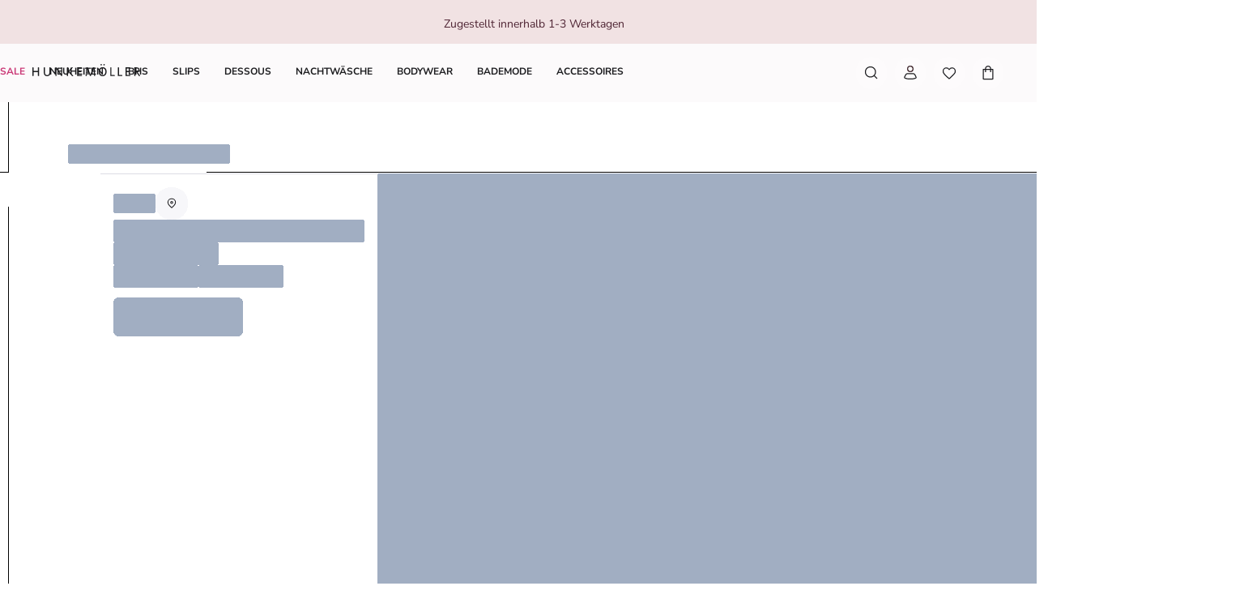

--- FILE ---
content_type: image/svg+xml
request_url: https://eu-images.contentstack.com/v3/assets/bltfd5061d1d103c767/bltfc4900ad45e92ecf/68aed5499fb1a20b9f9528e5/Logo_-_HKM.svg?width=1280&quality=85&auto=webp
body_size: 1840
content:
<?xml version="1.0" encoding="utf-8"?>
<svg xmlns="http://www.w3.org/2000/svg" fill="none" height="17" viewBox="0 0 133 17" width="133">
<path d="M84.9578 2.27056C85.5533 2.27056 85.8139 1.8811 85.8139 1.36812C85.8139 0.777937 85.5093 0.5 84.9578 0.5C84.4063 0.5 84.1018 0.813965 84.1018 1.36812C84.1018 1.92228 84.4046 2.27056 84.9578 2.27056Z" fill="#1C1C1F"/>
<path d="M88.5308 2.27056C89.1263 2.27056 89.3869 1.8811 89.3869 1.36812C89.3869 0.777937 89.0823 0.5 88.5308 0.5C87.9793 0.5 87.6748 0.813965 87.6748 1.36812C87.6748 1.92228 87.9776 2.27056 88.5308 2.27056Z" fill="#1C1C1F"/>
<path d="M120.699 13.968H116.517V10.3754H119.809V10.3703C119.825 10.372 119.841 10.3754 119.857 10.372C120.038 10.3428 120.138 10.022 120.08 9.65658C120.023 9.29114 119.83 9.01835 119.65 9.0458V9.04237H116.517V5.94561H120.544C120.725 5.94561 120.872 5.64708 120.872 5.27993C120.872 4.91278 120.725 4.61426 120.544 4.61426H115.067V15.2959H120.701C120.882 15.2959 121.029 14.9974 121.029 14.6303C121.029 14.2631 120.882 13.9646 120.701 13.9646L120.699 13.968Z" fill="#1C1C1F"/>
<path d="M110.552 13.9714V13.968H106.903V4.88528C106.89 4.70685 106.572 4.56445 106.179 4.56445C105.787 4.56445 105.472 4.70685 105.455 4.88357V15.301H110.76V15.2993C110.941 15.2702 111.041 14.9493 110.984 14.5839C110.926 14.2185 110.733 13.9457 110.554 13.9731L110.552 13.9714Z" fill="#1C1C1F"/>
<path d="M86.7594 4.41504C83.7684 4.41504 81.8398 6.65912 81.8398 9.97377C81.8398 13.2884 83.7363 15.5016 86.7273 15.5016C89.7183 15.5016 91.6469 13.2404 91.6469 9.94289C91.6469 6.6454 89.7657 4.41675 86.7594 4.41675V4.41504ZM86.7442 14.1686C84.6464 14.1686 83.337 12.5267 83.337 9.95833C83.337 7.38999 84.6329 5.74639 86.7442 5.74639C88.8555 5.74639 90.1514 7.38828 90.1514 9.95833C90.1514 12.5284 88.8555 14.1686 86.7442 14.1686Z" fill="#1C1C1F"/>
<path d="M7.55536 4.5625C7.15441 4.5625 6.83129 4.71176 6.83129 4.89534V9.0438H1.44984V4.89534C1.44984 4.71176 1.12503 4.5625 0.725776 4.5625C0.326524 4.5625 0.00170898 4.71176 0.00170898 4.89534V15.0194C0.00170898 15.203 0.326524 15.3523 0.725776 15.3523C1.12503 15.3523 1.44984 15.203 1.44984 15.0194V10.3752H6.83129V15.0194C6.83129 15.203 7.1561 15.3523 7.55536 15.3523C7.95461 15.3523 8.27942 15.203 8.27942 15.0194V4.89534C8.27942 4.71176 7.95461 4.5625 7.55536 4.5625Z" fill="#1C1C1F"/>
<path d="M21.6493 4.5625C21.2484 4.5625 20.9253 4.71176 20.9253 4.89534C20.9253 4.89534 20.9253 4.89534 20.9253 4.89705V11.118C20.9253 13.0533 20.0151 14.1685 18.2117 14.1685C16.4083 14.1685 15.5438 12.9298 15.5438 11.0717V4.89877C15.5438 4.89877 15.5438 4.89877 15.5438 4.89705C15.5438 4.71348 15.219 4.56422 14.8198 4.56422C14.4205 4.56422 14.0957 4.71348 14.0957 4.89705V11.2587C14.0957 13.8597 15.6369 15.5015 18.2134 15.5015C20.7899 15.5015 22.3768 13.8751 22.3768 11.1815V4.89534C22.3768 4.71176 22.052 4.5625 21.6527 4.5625H21.6493Z" fill="#1C1C1F"/>
<path d="M101.27 13.9714V13.968H97.6205V4.88528C97.607 4.70685 97.2889 4.56445 96.8964 4.56445C96.504 4.56445 96.1893 4.70685 96.1724 4.88357V15.301H101.478V15.2993C101.659 15.2702 101.759 14.9493 101.701 14.5839C101.643 14.2185 101.451 13.9457 101.271 13.9731L101.27 13.9714Z" fill="#1C1C1F"/>
<path d="M60.9199 13.968H56.7379V10.3754H60.03V10.3703C60.0453 10.372 60.0622 10.3754 60.0774 10.372C60.2584 10.3428 60.3582 10.022 60.3007 9.65658C60.2432 9.29114 60.0503 9.01835 59.871 9.0458V9.04237H56.7379V5.94561H60.7643C60.9453 5.94561 61.0925 5.64708 61.0925 5.27993C61.0925 4.91278 60.9453 4.61426 60.7643 4.61426H55.2881V15.2959H60.9216C61.1026 15.2959 61.2498 14.9974 61.2498 14.6303C61.2498 14.2631 61.1026 13.9646 60.9216 13.9646L60.9199 13.968Z" fill="#1C1C1F"/>
<path d="M50.4021 14.867H50.4072L45.6382 9.57076L49.9318 5.0174C49.9674 4.97966 49.9877 4.93848 49.9877 4.89559C49.9877 4.71201 49.6239 4.56275 49.1773 4.56275C48.8356 4.56275 48.5446 4.65025 48.4245 4.77206H48.4211L44.0665 9.41463V4.89387C44.0665 4.7103 43.7417 4.56104 43.3425 4.56104C42.9432 4.56104 42.6184 4.7103 42.6184 4.89387V15.0403H42.6201C42.6455 15.2136 42.9585 15.3508 43.3425 15.3508C43.7265 15.3508 44.0395 15.2136 44.0649 15.0403H44.0665V9.87786L49.0234 15.3439C49.1283 15.4709 49.4395 15.5087 49.783 15.4212C50.1788 15.3216 50.4681 15.0935 50.4258 14.915C50.4224 14.8979 50.4123 14.8807 50.4021 14.8653V14.867Z" fill="#1C1C1F"/>
<path d="M132.995 14.9236C132.993 14.9133 132.985 14.9048 132.981 14.8945H132.988L129.962 10.6088C131.349 10.2227 132.289 9.26196 132.289 7.65267C132.289 5.70197 130.933 4.61768 128.759 4.61768H125.859V15.0214C125.859 15.205 126.184 15.3543 126.583 15.3543C126.982 15.3543 127.307 15.205 127.307 15.0214V10.794H128.402L131.616 15.3543H131.621C131.729 15.4709 132.025 15.5062 132.357 15.4222C132.746 15.3244 133.03 15.1014 132.989 14.9264L132.995 14.9236ZM127.309 9.57078V5.90099H128.696C130.116 5.90099 130.84 6.56666 130.84 7.72816C130.84 8.88966 129.945 9.57078 128.542 9.57078H127.309Z" fill="#1C1C1F"/>
<path d="M75.8375 4.5608C75.3452 4.5608 74.9392 4.69462 74.8952 4.86447L71.6742 13.3793L68.4531 4.86275C68.4531 4.86275 68.4497 4.85589 68.4497 4.85246L68.4429 4.83702C68.3634 4.67918 67.9743 4.5608 67.504 4.5608C67.0015 4.5608 66.5905 4.69633 66.5532 4.86962L66.5515 4.89535L66.5465 4.96398L65.7463 15.004C65.7378 15.1756 66.0339 15.3317 66.4077 15.3506C66.7816 15.3712 67.0912 15.2476 67.1014 15.0761L67.7324 6.79973L70.989 15.0778C71.0414 15.2373 71.3121 15.3574 71.6403 15.3574C71.9685 15.3574 72.2392 15.2356 72.2916 15.0761H72.2933L75.5499 6.79802L76.2013 15.0744C76.2097 15.2459 76.521 15.3694 76.8949 15.3489C77.2688 15.3283 77.5648 15.1739 77.5563 15.0023L76.7917 4.89364C76.7917 4.70834 76.3687 4.55908 75.846 4.55908L75.8375 4.5608Z" fill="#1C1C1F"/>
<path d="M36.0646 4.5625C35.6941 4.5625 35.3929 4.71176 35.3929 4.89534V12.6192L29.9066 4.83872L29.8931 4.83186C29.8271 4.67916 29.5344 4.5625 29.1808 4.5625C28.7799 4.5625 28.4551 4.71176 28.4551 4.89534V14.9868H28.4618C28.4602 14.9971 28.4551 15.0091 28.4551 15.0194C28.4551 15.203 28.7562 15.3523 29.1267 15.3523C29.4972 15.3523 29.7983 15.203 29.7983 15.0194C29.7983 15.0074 29.7933 14.9971 29.7916 14.9868H29.7983V6.98501L35.5198 15.1224H35.5249C35.6078 15.2562 35.8379 15.3523 36.1136 15.3523C36.4587 15.3523 36.7379 15.203 36.7379 15.0194V4.89534C36.7379 4.71176 36.4367 4.5625 36.0662 4.5625H36.0646Z" fill="#1C1C1F"/>
</svg>

--- FILE ---
content_type: application/javascript
request_url: https://cdn.portal-backend.prod.qualibooth.com/script/473d1f16-fa81-4dc9-aa99-f0f6a641a0f5/assets/qualibooth.js
body_size: 1812
content:
const E=function(){const e=typeof document<"u"&&document.createElement("link").relList;return e&&e.supports&&e.supports("modulepreload")?"modulepreload":"preload"}(),_=function(i,e){return new URL(i,e).href},b={},v=function(e,t,a){let n=Promise.resolve();if(t&&t.length>0){const r=document.getElementsByTagName("link"),s=document.querySelector("meta[property=csp-nonce]"),m=s?.nonce||s?.getAttribute("nonce");n=Promise.allSettled(t.map(o=>{if(o=_(o,a),o in b)return;b[o]=!0;const l=o.endsWith(".css"),w=l?'[rel="stylesheet"]':"";if(!!a)for(let p=r.length-1;p>=0;p--){const g=r[p];if(g.href===o&&(!l||g.rel==="stylesheet"))return}else if(document.querySelector(`link[href="${o}"]${w}`))return;const u=document.createElement("link");if(u.rel=l?"stylesheet":E,l||(u.as="script"),u.crossOrigin="",u.href=o,m&&u.setAttribute("nonce",m),document.head.appendChild(u),l)return new Promise((p,g)=>{u.addEventListener("load",p),u.addEventListener("error",()=>g(new Error(`Unable to preload CSS for ${o}`)))})}))}function c(r){const s=new Event("vite:preloadError",{cancelable:!0});if(s.payload=r,window.dispatchEvent(s),!s.defaultPrevented)throw r}return n.then(r=>{for(const s of r||[])s.status==="rejected"&&c(s.reason);return e().catch(c)})};class d{static log(...e){localStorage.getItem("qda_show_logs")==="1"&&console.log(...e)}static error(...e){localStorage.getItem("qda_show_logs")==="1"&&console.error(...e)}}const T=async i=>{if(!window.opener)return i;const e=new Promise(a=>{window.addEventListener("message",n=>{const c=n.data;n.origin.includes("qualibooth.com")&&c.devtoolOpened!==void 0&&a(c.devtoolOpened)}),setTimeout(()=>{a(i)},200)});return window.opener.postMessage("QB_DEVTOOL_INIT","*"),await e};class h{#t=[];#s=1e3*60*60*24;#e=null;#o=!1;constructor(){if(h.instance)return h.instance;h.instance=this}init(){this.#e&&this.clearUpdateTimeout(),this.#e=setTimeout(()=>{d.log("Update service: update"),this.#o=!0,this.tearDown(),this.replaceScript(),d.log("Update service: updated")},this.#s)}get isUpdating(){return this.#o}replaceScript(){const e=document.getElementById("qualiboothScript"),t=document.createElement("script");t.src=`${e.src}?timestamp=${Date.now()}`,t.defer=!0,t.id="qualiboothScript",t.type="module",e.parentNode.replaceChild(t,e)}tearDown(){this.clearUpdateTimeout(),this.cleanupObservers()}clearUpdateTimeout(){this.#e&&(clearTimeout(this.#e),this.#e=null)}registerObserver(e){this.#t.push(e)}cleanupObservers(){this.#t.forEach(e=>e.disconnect()),this.#t=[]}}const A=new h,O="Mozilla/5.0 (Linux; Android 11; moto g power (2022)) AppleWebKit/537.36 (KHTML, like Gecko) Chrome/119.0.0.0 Mobile Safari/537.36",L="Mozilla/5.0 (Macintosh; Intel Mac OS X 10_15_7) AppleWebKit/537.36 (KHTML, like Gecko) Chrome/119.0.0.0 Safari/537.36",y="Mozilla/5.0 (Linux; Android 11; moto g power (2022)) AppleWebKit/537.36 (KHTML, like Gecko) Chrome/136.0.0.0 Mobile Safari/537.36",k="Mozilla/5.0 (Macintosh; Intel Mac OS X 10_15_7) AppleWebKit/537.36 (KHTML, like Gecko) Chrome/136.0.0.0 Safari/537.36",M=[O,L,y,k];function q(){return M.includes(navigator.userAgent)}d.log("Version:","1.115.0");let S="{\"sampleScanningFraction\":5,\"enableWcag22aa\":true,\"enableAAA\":false}";try{S=JSON.parse(S)}catch{S={sampleScanningFraction:10,enableWcag22aa:!0,enableAAA:!1}}(async(i,e,t)=>{const a=new URLSearchParams(window.location.search),n=t.getItem("qualibooth_dev_assistant"),c=a.has("qda_show_logs"),r=await T(a.has("qda_debug")),m=e.getElementById("qualiboothScript").getAttribute("data-mode")||"auto";if(!q()){if(d.log("Dev tool attached",n),c&&t.setItem("qda_show_logs",c?"1":"0"),A.init(),r||n){d.log("Qualibooth dev assistant is enabled");const o=document.getElementById("qualiboothScript"),w=`${new URL(o.src).origin}/script/development-assistant`,f=document.createElement("script");f.type="module",f.src=`${w}/qda-core.iife.js`,document.head.appendChild(f),n||t.setItem("qualibooth_dev_assistant","true")}else if(m==="auto"){d.log("Starting accessibility check observer.");const{startAccessibilityCheckObserver:o}=await v(async()=>{const{startAccessibilityCheckObserver:l}=await import("./scan-1R9sV4Mu.js");return{startAccessibilityCheckObserver:l}},[],import.meta.url);o(S)}}})(window,document,localStorage);export{d as L,v as _,A as u};


--- FILE ---
content_type: application/javascript; charset=utf8
request_url: https://www.hunkemoller.de/mobify/bundle/807/digital-genius.js
body_size: 781
content:
"use strict";(self.__LOADABLE_LOADED_CHUNKS__=self.__LOADABLE_LOADED_CHUNKS__||[]).push([[5697],{4767:(t,e,n)=>{n.d(e,{Z:()=>l});const l=(t,e)=>{const{excludedPages:n}=e??{},l=null==n?void 0:n.map((e=>"-"===e?`body:not([data-page-type]) ${t}`:`body[data-page-type="${e}"] ${t}`)).join(",");return l?`${l} { display: none !important; }`:""}},45307:(t,e,n)=>{n.r(e),n.d(e,{DigitalGeniusLiveChat:()=>_});var l=n(44258),o=n(17217),a=n(4767),i=n(77810),c=n(64965),r=n(12822),d=n(74724);const s="https://chat.digitalgenius.com/init.js";var u=n(64922);function h(){var t,e,n;const o=(0,l.c)(5),a=null===(t=(0,r.z)())||void 0===t||null===(e=t.app)||void 0===e||null===(n=e.liveChat)||void 0===n?void 0:n.digitalGenius;let h;o[0]===Symbol.for("react.memo_cache_sentinel")?(h=()=>{var t,e;globalThis.DG_CHAT_WIDGET_CONFIG=a,null===(t=globalThis.dgchat)||void 0===t||null===(e=t.init)||void 0===e||e.call(t)},o[0]=h):h=o[0];const g=h,{pathname:m}=(0,c.zy)();let _,p,b;return o[1]!==m?(_=[m],o[1]=m,o[2]=_):_=o[2],(0,i.useEffect)(f,_),o[3]===Symbol.for("react.memo_cache_sentinel")?(p=[],o[3]=p):p=o[3],(0,i.useEffect)(v,p),null!=a&&a.widgetId?(o[4]===Symbol.for("react.memo_cache_sentinel")?(b=(0,u.jsx)(d.B,{src:s,async:!0,onLoad:g,"data-testid":"dg-script"}),o[4]=b):b=o[4],b):null}function v(){return g}function g(){var t,e;globalThis.dgchat=void 0,null===(t=globalThis.document)||void 0===t||null===(e=t.querySelectorAll(["#dg-chat-container","#dg-chat-iframe",`script[src="${s}"]`].join(", ")))||void 0===e||e.forEach(m)}function m(t){return t.remove()}function f(){var t,e,n,l,o,a;null!==(t=globalThis.DG_CHAT_WIDGET_CONFIG)&&void 0!==t&&null!==(e=t.generalSettings)&&void 0!==e&&e.enableNavigationTracking&&null!==(n=globalThis.dgchat)&&void 0!==n&&n.appEmbedded&&(null===(l=globalThis.dgchat)||void 0===l||null===(o=l.methods)||void 0===o||null===(a=o.trackNavigation)||void 0===a||a.call(o,globalThis.location.href))}function _(t){const e=(0,l.c)(7);let n;e[0]!==t?(n=(0,a.Z)("#dg-chat-container",t),e[0]=t,e[1]=n):n=e[1];const i=n;let c,r,d;return e[2]!==i?(c=(0,u.jsx)(o.mL,{styles:i}),e[2]=i,e[3]=c):c=e[3],e[4]===Symbol.for("react.memo_cache_sentinel")?(r=(0,u.jsx)(h,{}),e[4]=r):r=e[4],e[5]!==c?(d=(0,u.jsxs)(u.Fragment,{children:[c,r]}),e[5]=c,e[6]=d):d=e[6],d}},74724:(t,e,n)=>{n.d(e,{B:()=>r});var l=n(18801),o=n(77810),a=n(64922);const i=["onLoad","onError","data-testid"];function c(t){let{onLoad:e,onError:n,"data-testid":c}=t,r=(0,l.A)(t,i);const d=(0,o.useRef)(null);return(0,o.useEffect)((()=>{if(document.querySelectorAll(`script[src="${r.src}"]`).length)return;const t=document.createElement("script");Object.entries(r).forEach((([e,n])=>{t[e]=n})),e&&t.addEventListener("load",e),n&&t.addEventListener("load",n);const l=d.current;return null==l||l.appendChild(t),()=>{null==l||l.removeChild(t)}}),[e,n,r]),(0,a.jsx)("div",{ref:d,"data-testid":c,"data-component":"script-loader"})}c.displayName="Script";const r=(0,o.memo)(c)}}]);

--- FILE ---
content_type: image/svg+xml
request_url: https://eu-images.contentstack.com/v3/assets/bltfd5061d1d103c767/bltfe412f2d813498d6/671b56e8b60be0267dd79179/Amex.svg
body_size: -21
content:
<svg width="35" height="24" viewBox="0 0 35 24" fill="none" xmlns="http://www.w3.org/2000/svg">
<rect x="0.5" y="0.5" width="34" height="23" rx="3.5" fill="#1F72CD" stroke="#D9D9D9"/>
<path fill-rule="evenodd" clip-rule="evenodd" d="M6.68111 8.5L3.5 15.7467H7.30824L7.78035 14.5913H8.85949L9.3316 15.7467H13.5234V14.8649L13.8969 15.7467H16.0652L16.4387 14.8462V15.7467H25.1566L26.2166 14.6213L27.2092 15.7467L31.6868 15.7561L28.4957 12.1436L31.6868 8.5H27.2786L26.2467 9.60463L25.2854 8.5H15.8016L14.9872 10.3704L14.1537 8.5H10.3534V9.35186L9.93068 8.5H6.68111ZM19.6994 9.52905H24.7055L26.2367 11.2316L27.8172 9.52905H29.3484L27.0219 12.1426L29.3484 14.726H27.7477L26.2166 13.0036L24.628 14.726H19.6994V9.52905ZM20.9356 11.555V10.6057V10.6048H24.0593L25.4223 12.1229L23.9989 13.6493H20.9356V12.613H23.6667V11.555H20.9356ZM7.41799 9.52905H9.2743L11.3843 14.4431V9.52905H13.4178L15.0476 13.0524L16.5496 9.52905H18.573V14.7291H17.3418L17.3317 10.6544L15.5368 14.7291H14.4355L12.6305 10.6544V14.7291H10.0977L9.61756 13.5633H7.02338L6.54421 14.728H5.18717L7.41799 9.52905ZM7.46634 12.4856L8.32101 10.4089L9.1747 12.4856H7.46634Z" fill="white"/>
</svg>


--- FILE ---
content_type: application/javascript; charset=utf8
request_url: https://www.hunkemoller.de/mobify/bundle/807/pages-store-locator-details-page.js
body_size: 5809
content:
(self.__LOADABLE_LOADED_CHUNKS__=self.__LOADABLE_LOADED_CHUNKS__||[]).push([[32],{197:()=>{},9521:(e,t,r)=>{"use strict";r.r(t),r.d(t,{default:()=>De});var o=r(10939),n=r(18801),i=r(44258),s=r(90031),a=r(77810),c=r(64965),l=r(81208),u=r(30946),d=r(64351),p=r(80695),g=r(25363),f=r(14154),y=r(24073),O=r(39987),b=r(25623),h=r(84281),m=r(12822),S=r(6843),j=r(34490);function v(e,t){var r=Object.keys(e);if(Object.getOwnPropertySymbols){var o=Object.getOwnPropertySymbols(e);t&&(o=o.filter((function(t){return Object.getOwnPropertyDescriptor(e,t).enumerable}))),r.push.apply(r,o)}return r}function D(e){for(var t=1;t<arguments.length;t++){var r=null!=arguments[t]?arguments[t]:{};t%2?v(Object(r),!0).forEach((function(t){(0,o.A)(e,t,r[t])})):Object.getOwnPropertyDescriptors?Object.defineProperties(e,Object.getOwnPropertyDescriptors(r)):v(Object(r)).forEach((function(t){Object.defineProperty(e,t,Object.getOwnPropertyDescriptor(r,t))}))}return e}function w(e,t){var r=Object.keys(e);if(Object.getOwnPropertySymbols){var o=Object.getOwnPropertySymbols(e);t&&(o=o.filter((function(t){return Object.getOwnPropertyDescriptor(e,t).enumerable}))),r.push.apply(r,o)}return r}function P(e){for(var t=1;t<arguments.length;t++){var r=null!=arguments[t]?arguments[t]:{};t%2?w(Object(r),!0).forEach((function(t){(0,o.A)(e,t,r[t])})):Object.getOwnPropertyDescriptors?Object.defineProperties(e,Object.getOwnPropertyDescriptors(r)):w(Object(r)).forEach((function(t){Object.defineProperty(e,t,Object.getOwnPropertyDescriptor(r,t))}))}return e}var _=r(64922);function x(e){const t=(0,i.c)(2),r=function(e){var t,r,o;const n=(0,i.c)(15),{googleMapUrl:s,title:a,description:c,breadcrumbs:l,storeData:u,workingStoreSchedule:d,fullStoreUrl:p}=e,g=void 0===s?"":s,f=void 0===a?"":a,y=void 0===c?"":c,{data:O}=(0,b.of)(h._.settings),v=(null==O||null===(t=O.seo)||void 0===t||null===(r=t.structured_data)||void 0===r||null===(o=r.organization)||void 0===o?void 0:o.brand_id)??"";let w;n[0]===Symbol.for("react.memo_cache_sentinel")?(w=(0,m.z)(),n[0]=w):w=n[0];const{app:_}=w,x=(null==_?void 0:_.remoteOrigin)??"";let I;n[1]!==l||n[2]!==p?(I=null==l?void 0:l.map(((e,t)=>t===l.length-1?P(P({},e),{},{path:p??""}):P({},e))),n[1]=l,n[2]=p,n[3]=I):I=n[3];const k=I;let E;n[4]!==k?(E=(0,S.H)({origin:x,items:k,isProduct:!0}),n[4]=k,n[5]=E):E=n[5];const A=E;let M;return n[6]!==v||n[7]!==A||n[8]!==y||n[9]!==p||n[10]!==g||n[11]!==u||n[12]!==f||n[13]!==d?(M=function({googleMapUrl:e="",description:t="",breadcrumb:r,storeData:o,workingStoreSchedule:n,brandId:i="",fullStoreUrl:s,title:a=""}){return{"@context":j.n2.CONTEXT,"@type":j.X0.STORE,"@id":`${s}#${j.X0.STORE}`,url:s,name:o.name,telephone:o.phone,hasMap:e,address:{"@type":j.X0.POSTAL_ADDRESS,streetAddress:o.address1,addressLocality:o.city,postalCode:o.postalCode,addressCountry:o.countryCode},geo:{"@type":j.X0.GEO_COORDINATES,latitude:o.latitude,longitude:o.longitude},containedInPlace:{"@type":j.X0.PLACE,name:o.city},areaServed:{"@type":j.X0.PLACE,name:o.city},openingHoursSpecification:null==n?void 0:n.map((e=>({dayOfWeek:e.dayEnglishLocale,opens:e.open,closes:e.close}))),mainEntityOfPage:D({"@type":j.X0.ITEM_PAGE,"@id":s,url:s,name:a,description:t,publisher:{"@id":i,"@type":j.X0.ORGANIZATION}},r?{breadcrumb:r}:{})}}({title:f,description:y,breadcrumb:A,brandId:v,googleMapUrl:g,workingStoreSchedule:d,fullStoreUrl:p,storeData:u}),n[6]=v,n[7]=A,n[8]=y,n[9]=p,n[10]=g,n[11]=u,n[12]=f,n[13]=d,n[14]=M):M=n[14],M}(e);let o;return t[0]!==r?(o=(0,_.jsx)(O.Z,{data:r}),t[0]=r,t[1]=o):o=t[1],o}var I=r(62151),k=r(88659),E=r(45915),A=r(66272),M=r(54550),L=r(41863),T=r(13576),C=r(36287),N=r(15973),U=r.n(N);const R=["htmlData"];function H(e,t){var r=Object.keys(e);if(Object.getOwnPropertySymbols){var o=Object.getOwnPropertySymbols(e);t&&(o=o.filter((function(t){return Object.getOwnPropertyDescriptor(e,t).enumerable}))),r.push.apply(r,o)}return r}function $(e){for(var t=1;t<arguments.length;t++){var r=null!=arguments[t]?arguments[t]:{};t%2?H(Object(r),!0).forEach((function(t){(0,o.A)(e,t,r[t])})):Object.getOwnPropertyDescriptors?Object.defineProperties(e,Object.getOwnPropertyDescriptors(r)):H(Object(r)).forEach((function(t){Object.defineProperty(e,t,Object.getOwnPropertyDescriptor(r,t))}))}return e}function X(e){const t=(0,i.c)(10);let r,o,s;if(t[0]!==e){var a=e;({htmlData:r}=a),o=(0,n.A)(a,R),t[0]=e,t[1]=r,t[2]=o}else r=t[1],o=t[2];if(!r)return null;t[3]!==r?(s=U()(r),t[3]=r,t[4]=s):s=t[4];const c=s;let l,u;return t[5]!==c?(l={__html:c},t[5]=c,t[6]=l):l=t[6],t[7]!==o||t[8]!==l?(u=(0,_.jsx)(C.az,$($({},o),{},{dangerouslySetInnerHTML:l})),t[7]=o,t[8]=l,t[9]=u):u=t[9],u}var F=r(96012),z=r(61567),W=r(60462),G=r(7625),K=r(25028),B=r(84800),V=r(40468);const Y=(0,r(16602).YK)({getDirections:{id:"store_locator_intl_get_directions_message",defaultMessage:[{type:0,value:"Get Directions"}]},openingHours:{id:"store_locator_intl_opening_hours_message",defaultMessage:[{type:0,value:"Opening hours"}]},nearestStores:{id:"store_locator_intl_nearest_stores_message",defaultMessage:[{type:0,value:"Nearest stores"}]}});var Z=r(38340),q=r(40133);function Q(e,t){var r=Object.keys(e);if(Object.getOwnPropertySymbols){var o=Object.getOwnPropertySymbols(e);t&&(o=o.filter((function(t){return Object.getOwnPropertyDescriptor(e,t).enumerable}))),r.push.apply(r,o)}return r}function J(e){for(var t=1;t<arguments.length;t++){var r=null!=arguments[t]?arguments[t]:{};t%2?Q(Object(r),!0).forEach((function(t){(0,o.A)(e,t,r[t])})):Object.getOwnPropertyDescriptors?Object.defineProperties(e,Object.getOwnPropertyDescriptors(r)):Q(Object(r)).forEach((function(t){Object.defineProperty(e,t,Object.getOwnPropertyDescriptor(r,t))}))}return e}function ee(e){const t=(0,i.c)(16),{workingStoreSchedule:r}=e,o=(0,f.o)("StoreLocatorDetails"),n=o.workingScheduleContainer;let s,c,l,u;if(t[0]===Symbol.for("react.memo_cache_sentinel")?(s=(0,_.jsx)(L.A,J({},Y.openingHours)),t[0]=s):s=t[0],t[1]!==o.workingScheduleTitle?(c=(0,_.jsx)(Z.D,J(J({},o.workingScheduleTitle),{},{children:s})),t[1]=o.workingScheduleTitle,t[2]=c):c=t[2],t[3]!==o.activeDay||t[4]!==o.workingSchedule||t[5]!==o.workingScheduleText||t[6]!==r){let e;t[8]!==o.activeDay||t[9]!==o.workingSchedule||t[10]!==o.workingScheduleText?(e=e=>(0,a.createElement)(E.s,J(J({},o.workingSchedule),{},{key:e.day}),(0,_.jsx)(q.E,J(J(J({},o.workingScheduleText),e.isActiveDay&&o.activeDay),{},{children:e.day})),(0,_.jsx)(q.E,J(J(J({},o.workingScheduleText),e.isActiveDay&&o.activeDay),{},{children:e.time}))),t[8]=o.activeDay,t[9]=o.workingSchedule,t[10]=o.workingScheduleText,t[11]=e):e=t[11],l=r.map(e),t[3]=o.activeDay,t[4]=o.workingSchedule,t[5]=o.workingScheduleText,t[6]=r,t[7]=l}else l=t[7];return t[12]!==o.workingScheduleContainer||t[13]!==c||t[14]!==l?(u=(0,_.jsxs)(E.s,J(J({},n),{},{children:[c,l]})),t[12]=o.workingScheduleContainer,t[13]=c,t[14]=l,t[15]=u):u=t[15],u}function te(e,t){var r=Object.keys(e);if(Object.getOwnPropertySymbols){var o=Object.getOwnPropertySymbols(e);t&&(o=o.filter((function(t){return Object.getOwnPropertyDescriptor(e,t).enumerable}))),r.push.apply(r,o)}return r}function re(e){for(var t=1;t<arguments.length;t++){var r=null!=arguments[t]?arguments[t]:{};t%2?te(Object(r),!0).forEach((function(t){(0,o.A)(e,t,r[t])})):Object.getOwnPropertyDescriptors?Object.defineProperties(e,Object.getOwnPropertyDescriptors(r)):te(Object(r)).forEach((function(t){Object.defineProperty(e,t,Object.getOwnPropertyDescriptor(r,t))}))}return e}function oe(e){const t=(0,i.c)(44),{openedStore:r,workingStoreSchedule:o,storeItems:n,isFetchingNextPage:s,isFetching:a,hasNoResults:c,loadMore:l,userLocation:u,currentLocation:d,mapId:p,hasNextPage:g,googleMapDirectionsUrl:y,mapStoreItems:O,children:b}=e,h=void 0!==c&&c,m=(0,f.o)("StoreLocatorDetails");let S;t[0]===Symbol.for("react.memo_cache_sentinel")?(S=(0,T.w)(),t[0]=S):S=t[0];const{googleAPIKey:j}=S;let v,D,w,P,x,I,k,C,N,U,R,H;return t[1]===Symbol.for("react.memo_cache_sentinel")?(v=(0,_.jsx)(L.A,re({},Y.getDirections)),t[1]=v):v=t[1],t[2]!==y||t[3]!==m.directions?(D=(0,_.jsx)(z.$,re(re({},m.directions),{},{size:"md",as:F.A,href:y,target:"_blank",children:v})),t[2]=y,t[3]=m.directions,t[4]=D):D=t[4],t[5]!==o?(w=(0,_.jsx)(ee,{workingStoreSchedule:o}),t[5]=o,t[6]=w):w=t[6],t[7]!==r||t[8]!==D||t[9]!==w?(P=(0,_.jsxs)(W.W,{storeItem:r,variant:"storeDetails",children:[D,w]}),t[7]=r,t[8]=D,t[9]=w,t[10]=P):P=t[10],t[11]!==m.containerItem||t[12]!==P?(x=(0,_.jsx)(E.s,re(re({},m.containerItem),{},{children:P})),t[11]=m.containerItem,t[12]=P,t[13]=x):x=t[13],t[14]!==d||t[15]!==p||t[16]!==O||t[17]!==r.id||t[18]!==u?(I=(0,_.jsx)(M.c4,{apiKey:j??"",libraries:K.f,children:(0,_.jsx)(B.i,{stores:O,userLocation:u,currentLocation:d,mapId:p,mapZoom:V.AO.STREET,variant:"storeDetails",openedStoreId:r.id})}),t[14]=d,t[15]=p,t[16]=O,t[17]=r.id,t[18]=u,t[19]=I):I=t[19],t[20]!==m.containerItem||t[21]!==I?(k=(0,_.jsx)(E.s,re(re({},m.containerItem),{},{children:I})),t[20]=m.containerItem,t[21]=I,t[22]=k):k=t[22],t[23]!==m.container||t[24]!==x||t[25]!==k?(C=(0,_.jsxs)(E.s,re(re({},m.container),{},{children:[x,k]})),t[23]=m.container,t[24]=x,t[25]=k,t[26]=C):C=t[26],t[27]===Symbol.for("react.memo_cache_sentinel")?(N=(0,_.jsx)(L.A,re({},Y.nearestStores)),t[27]=N):N=t[27],t[28]!==g||t[29]!==h||t[30]!==a||t[31]!==s||t[32]!==l||t[33]!==n?(U=(0,_.jsx)(G.H,{storeItems:n,showLoadMore:g,loadMoreStores:l,isFetching:a,hasNoResults:h,isFetchingNextPage:s,heading:N,variant:"storeDetails"}),t[28]=g,t[29]=h,t[30]=a,t[31]=s,t[32]=l,t[33]=n,t[34]=U):U=t[34],t[35]!==r.c_seoData||t[36]!==m.seoData?(R=(null==r?void 0:r.c_seoData)&&(0,_.jsx)(X,{htmlData:null==r?void 0:r.c_seoData,sx:m.seoData}),t[35]=r.c_seoData,t[36]=m.seoData,t[37]=R):R=t[37],t[38]!==b||t[39]!==m.root||t[40]!==C||t[41]!==U||t[42]!==R?(H=(0,_.jsxs)(A.m,re(re({},m.root),{},{children:[b,C,U,R]})),t[38]=b,t[39]=m.root,t[40]=C,t[41]=U,t[42]=R,t[43]=H):H=t[43],H}var ne=r(34692);const ie=["Sunday","Monday","Tuesday","Wednesday","Thursday","Friday","Saturday"];const se=["stores","userLocation","currentLocation","mapId","loadMore","isInitialFetching"];function ae(e,t){var r=Object.keys(e);if(Object.getOwnPropertySymbols){var o=Object.getOwnPropertySymbols(e);t&&(o=o.filter((function(t){return Object.getOwnPropertyDescriptor(e,t).enumerable}))),r.push.apply(r,o)}return r}function ce(e){for(var t=1;t<arguments.length;t++){var r=null!=arguments[t]?arguments[t]:{};t%2?ae(Object(r),!0).forEach((function(t){(0,o.A)(e,t,r[t])})):Object.getOwnPropertyDescriptors?Object.defineProperties(e,Object.getOwnPropertyDescriptors(r)):ae(Object(r)).forEach((function(t){Object.defineProperty(e,t,Object.getOwnPropertyDescriptor(r,t))}))}return e}function le(e){var t,r;const o=(0,i.c)(55),{storeData:s,breadCrumbsItems:a,fullStoreUrl:c,description:l,title:u}=e;let d;o[0]!==s?(d={storeData:s},o[0]=s,o[1]=d):d=o[1];const{storeData:p,storeDetailsCoordinates:O,workingStoreSchedule:b}=function(e){const t=(0,i.c)(10),{storeData:r}=e,{formatDate:o}=(0,ne.A)();let n;t[0]!==o||t[1]!==r.storeHours?(n=r.storeHours?function(e,t){const r=function(e){const t=[],r=new Date,o=r.getDay();for(let n=0;n<7;n++){const i=new Date(r),s=n-o;i.setDate(r.getDate()+s);const a=e(i,{weekday:"long"});t.push(a)}return t}(t),o=function(e){return e[(new Date).getDay()]??""}(r),n=e.split(",").map((e=>e.trim())).filter((e=>e)),i=[];return n.forEach((e=>{const t=e.split(":");if(5===t.length){const[e,n,s,a,c]=t,l=parseInt(e,10)-1;if(isNaN(l)||l<0||l>=r.length)return;const u=r[l],d=parseInt(n,10),p=parseInt(s,10),g=parseInt(a,10),f=parseInt(c,10);if(isNaN(d)||isNaN(p)||isNaN(g)||isNaN(f))return;const y=`${d.toString().padStart(2,"0")}:${p.toString().padStart(2,"0")}`,O=`${g.toString().padStart(2,"0")}:${f.toString().padStart(2,"0")}`,b=o===u;i.push({day:u,time:`${y} - ${O}`,isActiveDay:b,dayEnglishLocale:ie[l]??"",open:y,close:O})}})),i}(r.storeHours,o):[],t[0]=o,t[1]=r.storeHours,t[2]=n):n=t[2];const s=n;let a;t[3]!==r.latitude||t[4]!==r.longitude?(a={latitude:r.latitude,longitude:r.longitude},t[3]=r.latitude,t[4]=r.longitude,t[5]=a):a=t[5];const c=a;let l;return t[6]!==r||t[7]!==c||t[8]!==s?(l={storeData:r,workingStoreSchedule:s,storeDetailsCoordinates:c},t[6]=r,t[7]=c,t[8]=s,t[9]=l):l=t[9],l}(d),h=(0,I.x)(void 0,O);let m,S,j,v,D,w,P;if(o[2]!==h){var E=h;({stores:w,userLocation:P,currentLocation:m,mapId:v,loadMore:j,isInitialFetching:S}=E),D=(0,n.A)(E,se),o[2]=h,o[3]=m,o[4]=S,o[5]=j,o[6]=v,o[7]=D,o[8]=w,o[9]=P}else m=o[3],S=o[4],j=o[5],v=o[6],D=o[7],w=o[8],P=o[9];const A=(null===(t=w)||void 0===t||null===(r=t[0])||void 0===r?void 0:r.distanceUnit)??"km",M=(0,f.o)("StoreLocatorDetails");let L;e:{var T,C;if(null===(T=P)||void 0===T||!T.lat||null===(C=P)||void 0===C||!C.lng){L=p;break e}let e,t,r;if(o[10]!==p||o[11]!==P.lat||o[12]!==P.lng){const n=function(e,t,r,o){const n=(r-e)*Math.PI/180,i=(o-t)*Math.PI/180,s=Math.sin(n/2)*Math.sin(n/2)+Math.cos(e*Math.PI/180)*Math.cos(r*Math.PI/180)*Math.sin(i/2)*Math.sin(i/2);return 2*Math.atan2(Math.sqrt(s),Math.sqrt(1-s))*6371}(P.lat,P.lng,p.latitude,p.longitude);r=p,e=Number,t=null==n?void 0:n.toFixed(2),o[10]=p,o[11]=P.lat,o[12]=P.lng,o[13]=e,o[14]=t,o[15]=r}else e=o[13],t=o[14],r=o[15];const n=e(t);let i;o[16]!==A||o[17]!==r||o[18]!==n?(i=ce(ce({},r),{},{distance:n,distanceUnit:A}),o[16]=A,o[17]=r,o[18]=n,o[19]=i):i=o[19],L=i}const N=L;let U;o[20]!==p||o[21]!==P?(U=P?(0,k.W1)({store:p,origin:P}):"",o[20]=p,o[21]=P,o[22]=U):U=o[22];const R=U;let H;o[23]!==p?(H=(0,k.Tu)({store:p,place:"Hunkemöller"}),o[23]=p,o[24]=H):H=o[24];const $=H;let X,F;o[25]!==w?(X=Array.from(w??[]),o[25]=w,o[26]=X):X=o[26],o[27]!==p||o[28]!==X?(F=[...X,p],o[27]=p,o[28]=X,o[29]=F):F=o[29];const z=F;if(S){let e;return o[30]===Symbol.for("react.memo_cache_sentinel")?(e=(0,_.jsx)(g.M,{}),o[30]=e):e=o[30],e}let W,G,K;return o[31]!==a||o[32]!==M.breadcrumbsContainer?(W=(0,_.jsx)(y.B,ce({items:a},M.breadcrumbsContainer)),o[31]=a,o[32]=M.breadcrumbsContainer,o[33]=W):W=o[33],o[34]!==a||o[35]!==l||o[36]!==N||o[37]!==c||o[38]!==$||o[39]!==u||o[40]!==b?(G=(0,_.jsx)(x,{breadcrumbs:a,storeData:N,workingStoreSchedule:b,googleMapUrl:$,fullStoreUrl:c,description:l,title:u}),o[34]=a,o[35]=l,o[36]=N,o[37]=c,o[38]=$,o[39]=u,o[40]=b,o[41]=G):G=o[41],o[42]!==m||o[43]!==N||o[44]!==R||o[45]!==j||o[46]!==v||o[47]!==z||o[48]!==D||o[49]!==w||o[50]!==W||o[51]!==G||o[52]!==P||o[53]!==b?(K=(0,_.jsxs)(oe,ce(ce({openedStore:N,workingStoreSchedule:b,storeItems:w,mapStoreItems:z,userLocation:P,currentLocation:m,mapId:v,loadMore:j},D),{},{googleMapDirectionsUrl:R,children:[W,G]})),o[42]=m,o[43]=N,o[44]=R,o[45]=j,o[46]=v,o[47]=z,o[48]=D,o[49]=w,o[50]=W,o[51]=G,o[52]=P,o[53]=b,o[54]=K):K=o[54],K}var ue=r(79676),de=r(59203),pe=r(98821),ge=r(23028),fe=r(19288),ye=r(68588),Oe=r(81141),be=r(6662),he=r(56423),me=r(87237);const Se=["title","description","canonical","hrefLang"];function je(e,t){var r=Object.keys(e);if(Object.getOwnPropertySymbols){var o=Object.getOwnPropertySymbols(e);t&&(o=o.filter((function(t){return Object.getOwnPropertyDescriptor(e,t).enumerable}))),r.push.apply(r,o)}return r}function ve(e){for(var t=1;t<arguments.length;t++){var r=null!=arguments[t]?arguments[t]:{};t%2?je(Object(r),!0).forEach((function(t){(0,o.A)(e,t,r[t])})):Object.getOwnPropertyDescriptors?Object.defineProperties(e,Object.getOwnPropertyDescriptors(r)):je(Object(r)).forEach((function(t){Object.defineProperty(e,t,Object.getOwnPropertyDescriptor(r,t))}))}return e}const De=function(){var e;const t=(0,i.c)(40),{content:r}=(0,ue.M)(),o=(0,m.z)(),f=(0,c.g)();let y;t[0]!==f.storeId?(y={parameters:{ids:f.storeId}},t[0]=f.storeId,t[1]=y):y=t[1];const{data:O,isError:b}=(0,s.useStores)(y),{pathname:S}=(0,c.zy)(),j=null==O||null===(e=O.data)||void 0===e?void 0:e[0],{breadcrumbsLinks:v}=function(e,t){var r;const{encode:o}=(0,ge.Q)(),{locale:n}=(0,pe.A)(),i=(0,a.useMemo)((()=>{if(null!=e&&e.city)return o(e.city.toLowerCase())}),[o,null==e?void 0:e.city]),s=`${ye.j.STORES}/${encodeURIComponent(i??"")}`,c=(0,Oe.Wy)(s),l=(0,Oe.Wy)((null==e?void 0:e.storeUrlPath)??""),u=(0,a.useMemo)((()=>{var r,o;return[(null==t||null===(r=t.seo_store_details)||void 0===r||null===(o=r.breadcrumbs)||void 0===o?void 0:o[0])??{title:(0,fe.nH)(ye.j.STORES,n.id).replace(/^\//,"").replace(/^\w/,(e=>e.toUpperCase())),href:ye.j.STORES},{title:(null==e?void 0:e.city)??"",href:c},{title:(null==e?void 0:e.name)??"",href:l}]}),[null==t||null===(r=t.seo_store_details)||void 0===r?void 0:r.breadcrumbs,n.id,null==e?void 0:e.city,null==e?void 0:e.name,c,l]);return(0,a.useMemo)((()=>({breadcrumbsLinks:u})),[u])}(j,r);let D;t[2]!==v?(D={links:v},t[2]=v,t[3]=D):D=t[3];const w=(0,u.i)(D);let P,x,I,k,E;if(t[4]!==(null==r?void 0:r.seo_store_details)?(P=(null==r?void 0:r.seo_store_details)??{},t[4]=null==r?void 0:r.seo_store_details,t[5]=P):P=t[5],t[6]!==P?(x=(0,p.C)(P),t[6]=P,t[7]=x):x=t[7],t[8]!==x){const{title:e,description:r,canonical:o,hrefLang:i}=x;E=e,I=r,k=(0,n.A)(x,Se),t[8]=x,t[9]=I,t[10]=k,t[11]=E}else I=t[9],k=t[10],E=t[11];const A=String(E),M=null==j?void 0:j.city;let L,T;t[12]!==M?(L={cityName:M},t[12]=M,t[13]=L):L=t[13],t[14]!==A||t[15]!==L?(T={message:A,textContext:L},t[14]=A,t[15]=L,t[16]=T):T=t[16];const C=(0,de.V)(T),N=String(I),U=null==j?void 0:j.name;let R,H;t[17]!==U?(R={storeName:U},t[17]=U,t[18]=R):R=t[18],t[19]!==R||t[20]!==N?(H={message:N,textContext:R},t[19]=R,t[20]=N,t[21]=H):H=t[21];const $=(0,de.V)(H),X=new URL(S,o.app.remoteOrigin).toString();!function(e){const t=(0,i.c)(5),r=void 0!==e&&e,{formatMessage:o}=(0,ne.A)(),n=(0,me.d)(),s=(0,a.useRef)(!1);let c,l;t[0]!==o||t[1]!==r||t[2]!==n?(c=()=>{r&&!s.current&&(n({icon:(0,_.jsx)(be.w0,{}),status:"error",duration:5e3,position:"top",variant:"customError",title:o(he.p.errorMessage)}),s.current=!0)},l=[o,r,n],t[0]=o,t[1]=r,t[2]=n,t[3]=c,t[4]=l):(c=t[3],l=t[4]),(0,a.useEffect)(c,l)}(b);const F=C??"";let z,W,G,K;return t[22]===Symbol.for("react.memo_cache_sentinel")?(z={pageViewType:l.YG.STORE_LOCATOR_DETAILS},t[22]=z):z=t[22],t[23]!==b||t[24]!==j?(W=(b||!j)&&(0,_.jsx)(g.M,{}),t[23]=b,t[24]=j,t[25]=W):W=t[25],t[26]!==w||t[27]!==X||t[28]!==b||t[29]!==$||t[30]!==C||t[31]!==j?(G=!b&&j&&(0,_.jsx)(le,{storeData:j,breadCrumbsItems:w,fullStoreUrl:X,description:$,title:C??""}),t[26]=w,t[27]=X,t[28]=b,t[29]=$,t[30]=C,t[31]=j,t[32]=G):G=t[32],t[33]!==X||t[34]!==$||t[35]!==k||t[36]!==F||t[37]!==W||t[38]!==G?(K=(0,_.jsxs)(d.Y,ve(ve({testId:"store-locator-details-page",title:F,description:$,trackedData:z,variant:"withBorder",pageType:h._.storeLocator.contentTypeId,canonical:X},k),{},{children:[W,G]})),t[33]=X,t[34]=$,t[35]=k,t[36]=F,t[37]=W,t[38]=G,t[39]=K):K=t[39],K}},19977:()=>{},21866:()=>{},49746:()=>{},52739:()=>{},59203:(e,t,r)=>{"use strict";r.d(t,{V:()=>s});var o=r(44258),n=r(81045),i=(r(77810),r(34692));const s=e=>{const t=(0,o.c)(4),{message:r,textContext:s}=e,{locale:a}=(0,i.A)();let c;e:{if(!r){c="";break e}let e;var l;if(t[0]!==a||t[1]!==r||t[2]!==s)e=(null===(l=new n.S(String(r),a).format(s))||void 0===l?void 0:l.toString())??"",t[0]=a,t[1]=r,t[2]=s,t[3]=e;else e=t[3];c=e}return c}}}]);

--- FILE ---
content_type: image/svg+xml
request_url: https://eu-images.contentstack.com/v3/assets/bltfd5061d1d103c767/blt09f076d92ed598ae/66c5eb639763ad0d42a278df/ApplePay.svg
body_size: 522
content:
<svg width="35" height="24" viewBox="0 0 35 24" fill="none" xmlns="http://www.w3.org/2000/svg">
<rect x="0.5" y="0.5" width="34" height="23" rx="3.5" fill="white" stroke="#D9D9D9"/>
<path fill-rule="evenodd" clip-rule="evenodd" d="M8.3462 8.93296C8.81624 8.97261 9.28628 8.69506 9.58006 8.34316C9.86894 7.98135 10.0599 7.49563 10.0109 7C9.59475 7.01983 9.08064 7.27755 8.78686 7.63936C8.51757 7.95161 8.28745 8.45715 8.3462 8.93296ZM13.9377 15.3167V7.58981H16.8021C18.2807 7.58981 19.3138 8.62072 19.3138 10.1274C19.3138 11.6342 18.2611 12.675 16.7629 12.675H15.1226V15.3167H13.9377ZM10.006 9.02714C9.5919 9.00301 9.21406 9.1532 8.90886 9.27451C8.71246 9.35257 8.54614 9.41868 8.41961 9.41868C8.27762 9.41868 8.10444 9.34904 7.90999 9.27085C7.65521 9.16839 7.36392 9.05125 7.05845 9.05687C6.35829 9.06679 5.70709 9.46825 5.34966 10.1076C4.61522 11.3863 5.1587 13.2796 5.86866 14.3205C6.2163 14.8359 6.63248 15.4009 7.18086 15.3811C7.42211 15.3719 7.59566 15.2974 7.77526 15.2202C7.98203 15.1314 8.19683 15.0391 8.53223 15.0391C8.85599 15.0391 9.0614 15.129 9.25858 15.2152C9.44606 15.2973 9.62611 15.376 9.89339 15.3712C10.4614 15.3613 10.8188 14.8557 11.1664 14.3403C11.5416 13.7871 11.7064 13.2471 11.7314 13.1652L11.7344 13.1557C11.7338 13.1551 11.7291 13.153 11.721 13.1492C11.5956 13.0911 10.637 12.6469 10.6278 11.4557C10.6186 10.4559 11.3881 9.94937 11.5093 9.86963L11.5093 9.86962C11.5166 9.86477 11.5216 9.8615 11.5238 9.85979C11.0342 9.12626 10.2704 9.04696 10.006 9.02714ZM21.478 15.3761C22.2223 15.3761 22.9126 14.9945 23.226 14.3898H23.2505V15.3166H24.3472V11.4706C24.3472 10.3554 23.4659 9.63672 22.1096 9.63672C20.8513 9.63672 19.921 10.3653 19.8867 11.3665H20.9541C21.0423 10.8907 21.478 10.5784 22.0754 10.5784C22.8 10.5784 23.2064 10.9204 23.2064 11.5499V11.9761L21.7277 12.0653C20.3519 12.1496 19.6077 12.7195 19.6077 13.7108C19.6077 14.712 20.3764 15.3761 21.478 15.3761ZM21.7962 14.4592C21.1646 14.4592 20.7631 14.1519 20.7631 13.6811C20.7631 13.1954 21.1499 12.9129 21.8893 12.8683L23.2063 12.784V13.2202C23.2063 13.9438 22.5992 14.4592 21.7962 14.4592ZM27.9851 15.619C27.5102 16.9721 26.9667 17.4181 25.8112 17.4181C25.7231 17.4181 25.4293 17.4082 25.3607 17.3884V16.4616C25.4342 16.4715 25.6153 16.4814 25.7084 16.4814C26.2323 16.4814 26.526 16.2584 26.7072 15.6785L26.8149 15.3365L24.8075 9.71108H26.0462L27.4416 14.2758H27.4661L28.8616 9.71108H30.066L27.9851 15.619ZM15.1225 8.60087H16.4886C17.5168 8.60087 18.1044 9.15598 18.1044 10.1324C18.1044 11.1088 17.5168 11.6688 16.4837 11.6688H15.1225V8.60087Z" fill="black"/>
</svg>


--- FILE ---
content_type: image/svg+xml
request_url: https://eu-images.contentstack.com/v3/assets/bltfd5061d1d103c767/bltee81993d9a518def/696a5816635d3e24715d2821/youtube.svg
body_size: -261
content:
<svg width="24" height="24" viewBox="0 0 24 24" fill="none" xmlns="http://www.w3.org/2000/svg">
<path d="M23.4982 5.65419C23.3625 5.14086 23.0951 4.67236 22.7227 4.29558C22.3503 3.9188 21.8861 3.64696 21.3764 3.50726C19.5 3 12 3 12 3C12 3 4.5 3 2.62364 3.50726C2.11393 3.64696 1.64966 3.9188 1.27729 4.29558C0.904916 4.67236 0.637506 5.14086 0.501818 5.65419C5.96046e-08 7.54887 0 11.5 0 11.5C0 11.5 5.96046e-08 15.4511 0.501818 17.3458C0.637506 17.8591 0.904916 18.3276 1.27729 18.7044C1.64966 19.0812 2.11393 19.353 2.62364 19.4927C4.5 20 12 20 12 20C12 20 19.5 20 21.3764 19.4927C21.8861 19.353 22.3503 19.0812 22.7227 18.7044C23.0951 18.3276 23.3625 17.8591 23.4982 17.3458C24 15.4511 24 11.5 24 11.5C24 11.5 24 7.54887 23.4982 5.65419Z" fill="#FF0302"/>
<path d="M9.54565 15.0232V7.88594L15.8184 11.4546L9.54565 15.0232Z" fill="#FEFEFE"/>
</svg>


--- FILE ---
content_type: application/javascript; charset=utf8
request_url: https://www.hunkemoller.de/mobify/bundle/807/9746.js
body_size: 9602
content:
"use strict";(self.__LOADABLE_LOADED_CHUNKS__=self.__LOADABLE_LOADED_CHUNKS__||[]).push([[9746],{6843:(e,t,r)=>{r.d(t,{H:()=>a});var o=r(10939),n=r(68588),s=r(34490);function i(e,t){var r=Object.keys(e);if(Object.getOwnPropertySymbols){var o=Object.getOwnPropertySymbols(e);t&&(o=o.filter((function(t){return Object.getOwnPropertyDescriptor(e,t).enumerable}))),r.push.apply(r,o)}return r}function c(e){for(var t=1;t<arguments.length;t++){var r=null!=arguments[t]?arguments[t]:{};t%2?i(Object(r),!0).forEach((function(t){(0,o.A)(e,t,r[t])})):Object.getOwnPropertyDescriptors?Object.defineProperties(e,Object.getOwnPropertyDescriptors(r)):i(Object(r)).forEach((function(t){Object.defineProperty(e,t,Object.getOwnPropertyDescriptor(r,t))}))}return e}function a({origin:e,items:t,isProduct:r=!1}){if(null==t||!t.length||!e)return{};const o=null==t?void 0:t.map(((o,i)=>{const a=o.path&&i!==t.length-1?{"@id":new URL(o.path,e).toString()}:{};let l={};return l=o.path===n.j.ROOT?{"@type":s.X0.WEB_PAGE}:i===t.length-1&&r?{"@type":s.X0.ITEM_PAGE}:{"@type":s.X0.COLLECTION_PAGE},{"@type":s.X0.LIST_ITEM,position:i+1,item:c(c(c({},l),a),{},{name:o.title})}}));return{"@context":s.n2.CONTEXT,"@type":s.X0.BREADCRUMB_LIST,itemListElement:o}}},7625:(e,t,r)=>{r.d(t,{H:()=>P});var o=r(10939),n=r(44258),s=r(40133),i=r(38340),c=r(45915),a=r(36287),l=r(66272),u=r(41863),p=r(14154),d=r(41962),g=r(61567),f=r(12309),y=r(60462),m=r(56728),h=r(91388),O=r(32072),b=r(12701),j=r(64922);function v(e,t){var r=Object.keys(e);if(Object.getOwnPropertySymbols){var o=Object.getOwnPropertySymbols(e);t&&(o=o.filter((function(t){return Object.getOwnPropertyDescriptor(e,t).enumerable}))),r.push.apply(r,o)}return r}function _(e){for(var t=1;t<arguments.length;t++){var r=null!=arguments[t]?arguments[t]:{};t%2?v(Object(r),!0).forEach((function(t){(0,o.A)(e,t,r[t])})):Object.getOwnPropertyDescriptors?Object.defineProperties(e,Object.getOwnPropertyDescriptors(r)):v(Object(r)).forEach((function(t){Object.defineProperty(e,t,Object.getOwnPropertyDescriptor(r,t))}))}return e}function P(e){const t=(0,n.c)(40),{storeItems:r,isFetchingNextPage:o,isFetching:y,showLoadMore:m,hasNoResults:v,loadMoreStores:P,heading:x,variant:E}=e,D=void 0!==m&&m,A=void 0!==v&&v;let C;t[0]!==E?(C={variant:E},t[0]=E,t[1]=C):C=t[1];const T=(0,p.o)("StoreCardsList",C),{searchStoresParams:I}=(0,h.E)(),{searchInput:L,geoLocationCity:k,limit:N}=I,M=L??k;let B;t[2]!==M?(B={search:M},t[2]=M,t[3]=B):B=t[3];const R=B;if(y&&!o){let e;return t[4]===Symbol.for("react.memo_cache_sentinel")?(e=(0,j.jsx)(O.y,{}),t[4]=e):e=t[4],e}if(!r)return null;const F=x?"h2":"h1";let $,U,z,H,K,W,q,Y;return t[5]!==A||t[6]!==R||t[7]!==T.messageBlock||t[8]!==T.noResultsText?($=A&&(0,j.jsx)(d.r,_(_({},T.messageBlock),{},{children:(0,j.jsx)(s.E,_(_({},T.noResultsText),{},{children:(0,j.jsx)(u.A,_(_({},b.E.noResultsText),{},{values:R}))}))})),t[5]=A,t[6]=R,t[7]=T.messageBlock,t[8]=T.noResultsText,t[9]=$):$=t[9],t[10]!==k||t[11]!==A||t[12]!==x||t[13]!==L||t[14]!==R?(U=!L&&!k||A?x??(0,j.jsx)(u.A,_({},b.E.heading)):(0,j.jsx)(u.A,_(_({},b.E.searchHeading),{},{values:R})),t[10]=k,t[11]=A,t[12]=x,t[13]=L,t[14]=R,t[15]=U):U=t[15],t[16]!==F||t[17]!==T.title||t[18]!==U?(z=(0,j.jsx)(i.D,_(_({},T.title),{},{as:F,children:U})),t[16]=F,t[17]=T.title,t[18]=U,t[19]=z):z=t[19],t[20]!==r?(H=null==r?void 0:r.map(S),t[20]=r,t[21]=H):H=t[21],t[22]!==o||t[23]!==N||t[24]!==T.spinner?(K=o&&(0,j.jsxs)(j.Fragment,{children:[(0,j.jsx)(c.s,_(_({},T.spinner),{},{children:(0,j.jsx)(f.x,{variant:"gray"})})),Array.from({length:N}).map(w)]}),t[22]=o,t[23]=N,t[24]=T.spinner,t[25]=K):K=t[25],t[26]!==T.wrapper||t[27]!==H||t[28]!==K?(W=(0,j.jsxs)(a.az,_(_({},T.wrapper),{},{children:[H,K]})),t[26]=T.wrapper,t[27]=H,t[28]=K,t[29]=W):W=t[29],t[30]!==P||t[31]!==D||t[32]!==T.loadMoreContainer?(q=D&&(0,j.jsx)(c.s,_(_({},T.loadMoreContainer),{},{children:(0,j.jsx)(g.$,{variant:"primary",onClick:P,children:(0,j.jsx)(u.A,_({},b.E.loadMoreBtn))})})),t[30]=P,t[31]=D,t[32]=T.loadMoreContainer,t[33]=q):q=t[33],t[34]!==T.container||t[35]!==W||t[36]!==q||t[37]!==$||t[38]!==z?(Y=(0,j.jsxs)(l.m,_(_({},T.container),{},{children:[$,z,W,q]})),t[34]=T.container,t[35]=W,t[36]=q,t[37]=$,t[38]=z,t[39]=Y):Y=t[39],Y}function w(e,t){return(0,j.jsx)(m.B,{},t)}function S(e,t){return(0,j.jsx)(y.W,{storeItem:e},t)}w.displayName="_temp2",S.displayName="_temp"},12701:(e,t,r)=>{r.d(t,{E:()=>o});const o=(0,r(16602).YK)({heading:{id:"store_locator_intl_store_cards_list_heading",defaultMessage:[{type:0,value:"All Stores"}]},searchHeading:{id:"store_locator_intl_store_cards_list_search_heading",defaultMessage:[{type:0,value:'Hunkemöller stores in "'},{type:1,value:"search"},{type:0,value:'"'}]},loadMoreBtn:{id:"store_locator_intl_store_cards_list_load_more",defaultMessage:[{type:0,value:"Load more"}]},noStoresMsg:{id:"store_locator_intl_store_cards_list_empty_msg",defaultMessage:[{type:0,value:"No stores in this location"}]},noResultsText:{id:"store_locator_intl_store_locator_no_results_text",defaultMessage:[{type:0,value:'No stores were found for "'},{type:1,value:"search"},{type:0,value:'". Please, try adjusting your search.'}]}})},23028:(e,t,r)=>{r.d(t,{Q:()=>u});var o=r(10939),n=r(44258),s=(r(77810),r(12822)),i=r(98821);function c(e,t){var r=Object.keys(e);if(Object.getOwnPropertySymbols){var o=Object.getOwnPropertySymbols(e);t&&(o=o.filter((function(t){return Object.getOwnPropertyDescriptor(e,t).enumerable}))),r.push.apply(r,o)}return r}function a(e){for(var t=1;t<arguments.length;t++){var r=null!=arguments[t]?arguments[t]:{};t%2?c(Object(r),!0).forEach((function(t){(0,o.A)(e,t,r[t])})):Object.getOwnPropertyDescriptors?Object.defineProperties(e,Object.getOwnPropertyDescriptors(r)):c(Object(r)).forEach((function(t){Object.defineProperty(e,t,Object.getOwnPropertyDescriptor(r,t))}))}return e}const l=e=>e.replace(/[.*+?^${}()|[\]\\]/g,"\\$&");function u(e){var t,r;const o=(0,n.c)(23),c=(null==e?void 0:e.isSearchMapIncluded)??!1;let u;o[0]===Symbol.for("react.memo_cache_sentinel")?(u=(0,s.z)(),o[0]=u):u=o[0];const{app:g}=u,{site:f,locale:y}=(0,i.A)(),m=(null==f?void 0:f.countryCode)??(null==y?void 0:y.id)??"";null==g||null===(t=g.sitepreferences)||void 0===t||t.storelocatorUrlReplaceCharacters;const h=null==g||null===(r=g.sitepreferences)||void 0===r?void 0:r.storelocatorUrlReplaceCharacters;let O,b,j,v;o[1]===Symbol.for("react.memo_cache_sentinel")?(O=(null==h?void 0:h.GENERAL)??{},o[1]=O):O=o[1],o[2]!==c?(b=c?(null==h?void 0:h.SEARCH)??{}:{},o[2]=c,o[3]=b):b=o[3],o[4]!==m?(j=m?(null==h?void 0:h[m])??{}:{},o[4]=m,o[5]=j):j=o[5],o[6]!==b||o[7]!==j?(v=a(a(a({},O),b),j),o[6]=b,o[7]=j,o[8]=v):v=o[8];const _=v;let P;if(o[9]!==_){const e=Object.keys(_).sort(d);P=e.length>0?new RegExp(e.map(l).join("|"),"g"):null,o[9]=_,o[10]=P}else P=o[10];const w=P;let S,x;if(o[11]!==_){S={};for(const[e,t]of Object.entries(_))t&&void 0===S[t]&&(S[t]=e);const e=Object.keys(S).sort(p);x=e.length>0?new RegExp(e.map(l).join("|"),"g"):null,o[11]=_,o[12]=S,o[13]=x}else S=o[12],x=o[13];const E=x;let D;o[14]!==w||o[15]!==_?(D=e=>{const t=e??"";return(w?t.replace(w,(e=>_[e]??e)):t).toLowerCase().replace(/-+/g,"-").replace(/^-|-$/g,"")},o[14]=w,o[15]=_,o[16]=D):D=o[16];const A=D;let C;o[17]!==E||o[18]!==S?(C=e=>{const t=e??"";return E?t.replace(E,(e=>S[e]??e)):t},o[17]=E,o[18]=S,o[19]=C):C=o[19];const T=C;let I;return o[20]!==T||o[21]!==A?(I={encode:A,decode:T},o[20]=T,o[21]=A,o[22]=I):I=o[22],I}function p(e,t){return t.length-e.length}function d(e,t){return t.length-e.length}},25028:(e,t,r)=>{r.d(t,{f:()=>o});const o=["marker","routes","geometry"]},39987:(e,t,r)=>{r.d(t,{Z:()=>o._});var o=r(36363)},40468:(e,t,r)=>{r.d(t,{AO:()=>i,DX:()=>c,JI:()=>n,KF:()=>s,gx:()=>o});const o="https://maps.googleapis.com/maps/api/staticmap",n="https://www.google.com/maps/dir/",s="https://www.google.com/maps/place";let i=function(e){return e[e.COUNTRY=5]="COUNTRY",e[e.CITY=11]="CITY",e[e.STREET=16]="STREET",e}({});const c={country:i.COUNTRY,city:i.CITY,street:i.STREET}},41962:(e,t,r)=>{r.d(t,{r:()=>d});var o=r(10939),n=r(18801),s=r(44258),i=r(45915),c=r(14154),a=r(64922);const l=["children"];function u(e,t){var r=Object.keys(e);if(Object.getOwnPropertySymbols){var o=Object.getOwnPropertySymbols(e);t&&(o=o.filter((function(t){return Object.getOwnPropertyDescriptor(e,t).enumerable}))),r.push.apply(r,o)}return r}function p(e){for(var t=1;t<arguments.length;t++){var r=null!=arguments[t]?arguments[t]:{};t%2?u(Object(r),!0).forEach((function(t){(0,o.A)(e,t,r[t])})):Object.getOwnPropertyDescriptors?Object.defineProperties(e,Object.getOwnPropertyDescriptors(r)):u(Object(r)).forEach((function(t){Object.defineProperty(e,t,Object.getOwnPropertyDescriptor(r,t))}))}return e}function d(e){const t=(0,s.c)(7);let r,o;if(t[0]!==e){var u=e;({children:r}=u),o=(0,n.A)(u,l),t[0]=e,t[1]=r,t[2]=o}else r=t[1],o=t[2];const d=(0,c.o)("MessageBlock");let g;return t[3]!==r||t[4]!==o||t[5]!==d.container?(g=(0,a.jsx)(i.s,p(p(p({},d.container),o),{},{"data-testid":"message-block-view",children:r})),t[3]=r,t[4]=o,t[5]=d.container,t[6]=g):g=t[6],g}},45602:(e,t,r)=>{r.d(t,{KD:()=>s,Kx:()=>n,Ts:()=>o});const o="https://api.woosmap.com/localities/autocomplete",n="https://api.woosmap.com/geolocation/position/",s=["city","town","village"]},56423:(e,t,r)=>{r.d(t,{p:()=>o});const o=(0,r(16602).YK)({errorMessage:{id:"store_locator_intl_error_message",defaultMessage:[{type:0,value:"Something is wrong. Please, try again later."}]}})},60462:(e,t,r)=>{r.d(t,{W:()=>j});var o=r(10939),n=r(44258),s=r(40133),i=r(36287),c=r(64194),a=r(41863),l=r(68588),u=r(14154),p=r(6662),d=r(96012),g=r(61567),f=r(56728),y=r(82477),m=r(64325),h=r(64922);function O(e,t){var r=Object.keys(e);if(Object.getOwnPropertySymbols){var o=Object.getOwnPropertySymbols(e);t&&(o=o.filter((function(t){return Object.getOwnPropertyDescriptor(e,t).enumerable}))),r.push.apply(r,o)}return r}function b(e){for(var t=1;t<arguments.length;t++){var r=null!=arguments[t]?arguments[t]:{};t%2?O(Object(r),!0).forEach((function(t){(0,o.A)(e,t,r[t])})):Object.getOwnPropertyDescriptors?Object.defineProperties(e,Object.getOwnPropertyDescriptors(r)):O(Object(r)).forEach((function(t){Object.defineProperty(e,t,Object.getOwnPropertyDescriptor(r,t))}))}return e}function j(e){const t=(0,n.c)(46),{storeItem:r,isFetching:o,variant:O,children:j}=e;let v;t[0]!==O?(v={variant:O},t[0]=O,t[1]=v):v=t[1];const _=(0,u.o)("StoreCard",v),P="storeDetails"===O,w=P?"h1":"h3";if(o){let e;return t[2]===Symbol.for("react.memo_cache_sentinel")?(e=(0,h.jsx)(f.B,{}),t[2]=e):e=t[2],e}if(!r)return null;const{distance:S,distanceUnit:x,name:E,address1:D,storeUrlPath:A,phone:C,postalCode:T,city:I}=r;let L,k,N,M,B,R,F,$,U,z,H;return t[3]!==S||t[4]!==x?(L=(0,h.jsxs)(s.E,{children:[S," ",x]}),t[3]=S,t[4]=x,t[5]=L):L=t[5],t[6]===Symbol.for("react.memo_cache_sentinel")?(k=(0,h.jsx)(p.BT,{}),t[6]=k):k=t[6],t[7]!==_.distanceIcon?(N=(0,h.jsx)(i.az,b(b({},_.distanceIcon),{},{children:k})),t[7]=_.distanceIcon,t[8]=N):N=t[8],t[9]!==_.distanceWrapper||t[10]!==L||t[11]!==N?(M=(0,h.jsxs)(c.z,b(b({},_.distanceWrapper),{},{children:[L,N]})),t[9]=_.distanceWrapper,t[10]=L,t[11]=N,t[12]=M):M=t[12],t[13]!==E||t[14]!==w||t[15]!==_.storeItemName?(B=(0,h.jsx)(s.E,b(b({as:w},_.storeItemName),{},{children:E})),t[13]=E,t[14]=w,t[15]=_.storeItemName,t[16]=B):B=t[16],t[17]!==D||t[18]!==_.storeItemAddress?(R=(0,h.jsx)(s.E,b(b({},_.storeItemAddress),{},{children:D})),t[17]=D,t[18]=_.storeItemAddress,t[19]=R):R=t[19],t[20]!==I||t[21]!==P||t[22]!==T||t[23]!==_.postalCode?(F=T&&I&&P&&(0,h.jsxs)(s.E,b(b({},_.postalCode),{},{children:[T," ",I]})),t[20]=I,t[21]=P,t[22]=T,t[23]=_.postalCode,t[24]=F):F=t[24],t[25]!==C||t[26]!==_.phone?($=C&&(0,h.jsx)(d.A,b(b({},_.phone),{},{href:`tel:${C}`,children:C})),t[25]=C,t[26]=_.phone,t[27]=$):$=t[27],t[28]!==P||t[29]!==r?(U=!P&&(0,h.jsx)(m.C,{storeItem:r}),t[28]=P,t[29]=r,t[30]=U):U=t[30],t[31]!==P||t[32]!==A||t[33]!==_.button||t[34]!==_.buttonWrapper?(z=!P&&(0,h.jsx)(i.az,b(b({},_.buttonWrapper),{},{children:(0,h.jsx)(g.$,b(b({variant:"primary",as:d.A,to:l.j.STORES+A},_.button),{},{children:(0,h.jsx)(a.A,b({},y.V.storeDetailsBtn))}))})),t[31]=P,t[32]=A,t[33]=_.button,t[34]=_.buttonWrapper,t[35]=z):z=t[35],t[36]!==j||t[37]!==_.wrapper||t[38]!==U||t[39]!==z||t[40]!==M||t[41]!==B||t[42]!==R||t[43]!==F||t[44]!==$?(H=(0,h.jsxs)(i.az,b(b({},_.wrapper),{},{children:[M,B,R,F,$,U,z,j]})),t[36]=j,t[37]=_.wrapper,t[38]=U,t[39]=z,t[40]=M,t[41]=B,t[42]=R,t[43]=F,t[44]=$,t[45]=H):H=t[45],H}},62151:(e,t,r)=>{r.d(t,{x:()=>T});var o=r(44258),n=r(29188),s=r(55676),i=r(77810),c=r(28407),a=r(23313),l=r.n(a),u=r(13576),p=r(45602);function d(){return g.apply(this,arguments)}function g(){return(g=(0,c.A)((function*(){const{woosmapPublicKey:e=""}=(0,u.w)(),t=new URL(p.Kx);t.searchParams.append("key",e??"");const r=yield fetch(t),o=yield r.json();return l()(o.latitude)&&l()(o.longitude)?{lat:o.latitude,lng:o.longitude}:null}))).apply(this,arguments)}var f=r(83564),y=r(98821),m=r(23028),h=r(9627),O=r(91388),b=r(10939),j=r(46946),v=r(90031),_=r(89736),P=r(87336),w=r(15315),S=r(54015),x=r(30801),E=r(25431);function D(e,t){var r=Object.keys(e);if(Object.getOwnPropertySymbols){var o=Object.getOwnPropertySymbols(e);t&&(o=o.filter((function(t){return Object.getOwnPropertyDescriptor(e,t).enumerable}))),r.push.apply(r,o)}return r}function A(e){for(var t=1;t<arguments.length;t++){var r=null!=arguments[t]?arguments[t]:{};t%2?D(Object(r),!0).forEach((function(t){(0,b.A)(e,t,r[t])})):Object.getOwnPropertyDescriptors?Object.defineProperties(e,Object.getOwnPropertyDescriptors(r)):D(Object(r)).forEach((function(t){Object.defineProperty(e,t,Object.getOwnPropertyDescriptor(r,t))}))}return e}const C=(e,t,r)=>{const{site:o}=(0,y.A)(),{getTokenWhenReady:n}=(0,v.useAccessToken)(),s=(0,v.useConfig)(),i=null==o?void 0:o.id,{storelocatorStoresNumber:a}=(0,u.w)(),l=(0,j.A)({base:Number(null==a?void 0:a.numbersList.mobile),md:Number(null==a?void 0:a.numbersList.tablet),lg:Number(null==a?void 0:a.numbersList.desktop)})??S.Ur,p=!(null==t||!t.lat||null==t||!t.lng||Number.isNaN(t.lat)||Number.isNaN(t.lng)),d=function(){var e=(0,c.A)((function*(e){try{const t=yield n(),r=(0,x.M_)({options:{method:w.a.GET,customApiPathParameters:{apiVersion:"v1",endpointPath:"search",apiName:"stores"},parameters:{siteId:i,c_countryCode:e.c_countryCode,c_latitude:e.c_latitude.toString(),c_longitude:e.c_longitude.toString(),c_limit:e.c_limit.toString(),c_offset:e.c_offset.toString()}}},s,t);return yield P.helpers.callCustomEndpoint(r)}catch(t){throw E.vF.error("Store search request failed",{additionalProperties:{params:e,error:t}}),t}}));return function(t){return e.apply(this,arguments)}}(),g=p?{c_countryCode:e??"",c_latitude:t.lat,c_longitude:t.lng,c_limit:l,c_offset:0,shouldApplyOffsetOnFirstPage:r}:void 0;return(0,_.q)({queryKey:["app","stores",g],queryFn:({pageParam:e=0})=>{if(g)return d(A(A({},g),{},{c_offset:g.shouldApplyOffsetOnFirstPage?e+1:e}))},getNextPageParam:(e,t)=>{const r=null==e?void 0:e.data;if(!r)return;const{allStoresCount:o,offset:n,storesLength:s}=r;return n+s>=o?void 0:t.length*l},select(t){const r=t.pages.map((t=>{var r;const o=null==t||null===(r=t.data)||void 0===r?void 0:r.stores;return A(A({},t),{},{data:null==o?void 0:o.filter((t=>t.countryCode===e))})}));return A(A({},t),{},{pages:r})},enabled:!!g,refetchOnMount:!0})};function T(e,t){var r,c;const a=(0,o.c)(46),{site:l,locale:u}=(0,y.A)(),{searchStoresParams:p,setSearchStoresParams:g}=(0,O.E)(),{decode:b}=(0,m.Q)(),j=(null==l?void 0:l.countryCode)??(null==u?void 0:u.id)??"";let v;a[0]===Symbol.for("react.memo_cache_sentinel")?(v=(0,s.Ak)(),a[0]=v):v=a[0];const _=v;let P;if(e){let t;a[1]!==e||a[2]!==b?(t=b(e),a[1]=e,a[2]=b,a[3]=t):t=a[3],P=t}else P=void 0;const w=P,{searchInput:S,city:x,isUserHasSetManualGeolocation:E}=p;let D;a[4]===Symbol.for("react.memo_cache_sentinel")?(D={queryKey:["app","userCurrentLocation"],queryFn:d,enabled:!h.S,refetchOnMount:!0},a[4]=D):D=a[4];const{data:A,isLoading:T,isError:L}=(0,n.I)(D),k=S??x??w??"";let N;a[5]!==k?(N=k.trim(),a[5]=k,a[6]=N):N=a[6];const M=N,B=!(!j||!M);let R,F,$;a[7]!==j||a[8]!==M?(R=["app","get-geo-location",j,M],F=()=>(0,f.B)(j,M),a[7]=j,a[8]=M,a[9]=R,a[10]=F):(R=a[9],F=a[10]),a[11]!==B?($={enabled:B},a[11]=B,a[12]=$):$=a[12];const{data:U,isError:z,isFetching:H}=(0,n.I)(R,F,$);let K,W,q;if(a[13]!==j||a[14]!==(null==U?void 0:U.city)||a[15]!==w||a[16]!==g?(K=()=>{g((e=>{const t={};return e.countryCode!==j&&(t.countryCode=j),e.city!==w&&(t.city=w),e.geoLocationCity!==(null==U?void 0:U.city)&&(t.geoLocationCity=null==U?void 0:U.city),w&&!e.isUserHasSetManualGeolocation&&(t.isUserHasSetManualGeolocation=!0),t}))},a[13]=j,a[14]=null==U?void 0:U.city,a[15]=w,a[16]=g,a[17]=K):K=a[17],a[18]!==j||a[19]!==U||a[20]!==w||a[21]!==S||a[22]!==g?(W=[j,U,w,S,g],a[18]=j,a[19]=U,a[20]=w,a[21]=S,a[22]=g,a[23]=W):W=a[23],(0,i.useEffect)(K,W),null!=t&&t.latitude&&null!=t&&t.longitude){let e;a[24]!==t.latitude||a[25]!==t.longitude?(e={lat:t.latitude,lng:t.longitude},a[24]=t.latitude,a[25]=t.longitude,a[26]=e):e=a[26],q=e}else q=E&&U?U:A??null;const Y=q,G=C(j,Y,!!t);let X;var Z;let V;a[27]!==(null===(r=G.data)||void 0===r?void 0:r.pages)?(X=()=>{var e;const t=null===(e=G.data)||void 0===e?void 0:e.pages;if(!t)return;const r=t.flatMap(I);return r.length>0?r:void 0},a[27]=null===(Z=G.data)||void 0===Z?void 0:Z.pages,a[28]=X):X=a[28],null===(c=G.data)||void 0===c||c.pages,a[29]!==X?(V=X(),a[29]=X,a[30]=V):V=a[30];const J=V;let Q;a[31]!==G?(Q=()=>{G.fetchNextPage()},a[31]=G,a[32]=Q):Q=a[32];const ee=Q,te=L||z,re=G.isSuccess&&0===(null==J?void 0:J.length)||B&&!U,oe=G.isFetching||H,ne=A??null,se=null==U?void 0:U.city;let ie;return a[33]!==J||a[34]!==Y||a[35]!==re||a[36]!==te||a[37]!==oe||a[38]!==T||a[39]!==ee||a[40]!==G.hasNextPage||a[41]!==G.isFetchingNextPage||a[42]!==G.isSuccess||a[43]!==ne||a[44]!==se?(ie={userLocation:ne,currentLocation:Y,hasNoResults:re,stores:J,mapId:_,loadMore:ee,isInitialFetching:T,isFetching:oe,isFetchingNextPage:G.isFetchingNextPage,hasNextPage:G.hasNextPage,isSuccess:G.isSuccess,isError:te,searchCity:se},a[33]=J,a[34]=Y,a[35]=re,a[36]=te,a[37]=oe,a[38]=T,a[39]=ee,a[40]=G.hasNextPage,a[41]=G.isFetchingNextPage,a[42]=G.isSuccess,a[43]=ne,a[44]=se,a[45]=ie):ie=a[45],ie}function I(e){return(null==e?void 0:e.data)??[]}},64325:(e,t,r)=>{r.d(t,{C:()=>g});var o=r(10939),n=r(44258),s=r(43285),i=r(36287),c=r(41863),a=r(14154),l=r(82477),u=r(64922);function p(e,t){var r=Object.keys(e);if(Object.getOwnPropertySymbols){var o=Object.getOwnPropertySymbols(e);t&&(o=o.filter((function(t){return Object.getOwnPropertyDescriptor(e,t).enumerable}))),r.push.apply(r,o)}return r}function d(e){for(var t=1;t<arguments.length;t++){var r=null!=arguments[t]?arguments[t]:{};t%2?p(Object(r),!0).forEach((function(t){(0,o.A)(e,t,r[t])})):Object.getOwnPropertyDescriptors?Object.defineProperties(e,Object.getOwnPropertyDescriptors(r)):p(Object(r)).forEach((function(t){Object.defineProperty(e,t,Object.getOwnPropertyDescriptor(r,t))}))}return e}function g(e){var t,r;const o=(0,n.c)(12),{storeItem:p}=e,g=(0,a.o)("StoreCard"),f=(null==p||null===(t=p.currentHoursObj)||void 0===t?void 0:t.open)??"",y=(null==p||null===(r=p.currentHoursObj)||void 0===r?void 0:r.close)??"";let m;o[0]!==f||o[1]!==y?(m={open:f,close:y},o[0]=f,o[1]=y,o[2]=m):m=o[2];const h=m;let O,b,j;return o[3]!==(null==p?void 0:p.isOpen)||o[4]!==g.storeItemOpenedBadge?(O=(null==p?void 0:p.isOpen)&&(0,u.jsx)(s.E,d(d({},g.storeItemOpenedBadge),{},{size:"sm",variant:"success",children:(0,u.jsx)(c.A,d({},l.V.storeIsOpen))})),o[3]=null==p?void 0:p.isOpen,o[4]=g.storeItemOpenedBadge,o[5]=O):O=o[5],o[6]!==h?(b=(0,u.jsx)(c.A,d(d({},l.V.storeOpenHours),{},{values:h})),o[6]=h,o[7]=b):b=o[7],o[8]!==g.storeItemOpenHours||o[9]!==O||o[10]!==b?(j=(0,u.jsxs)(i.az,d(d({},g.storeItemOpenHours),{},{children:[O,b]})),o[8]=g.storeItemOpenHours,o[9]=O,o[10]=b,o[11]=j):j=o[11],j}},79676:(e,t,r)=>{r.d(t,{M:()=>l});var o=r(28407),n=r(44258),s=r(29188),i=r(34692),c=r(25623),a=r(84281);function l(e){const t=(0,n.c)(14),{locale:r}=(0,i.A)();let l;t[0]===Symbol.for("react.memo_cache_sentinel")?(l={contentTypeId:a._.storeLocator.contentTypeId},t[0]=l):l=t[0];const{data:u,isLoading:p}=(0,c.of)(l);let d;t[1]!==e||t[2]!==r?(d=function(){var t=(0,o.A)((function*(){if(e){const t=e.toLowerCase(),o=yield(0,c.jr)({contentTypeId:a._.storeLocatorSeoBlock.contentTypeId,queryData:{where:["city_slug",t]},lang:r.toLowerCase()}),n=null==o?void 0:o[0];if(n)return n}const t=yield(0,c.jr)({contentTypeId:a._.storeLocatorSeoBlock.contentTypeId,queryData:{where:["city_slug","general"]},lang:r.toLowerCase()});return(null==t?void 0:t[0])??null}));return function(){return t.apply(this,arguments)}}(),t[1]=e,t[2]=r,t[3]=d):d=t[3];const g=d,f=e??"general";let y,m;t[4]!==r||t[5]!==f?(y=["store-locator-seo",f,r],t[4]=r,t[5]=f,t[6]=y):y=t[6],t[7]!==g||t[8]!==y?(m={queryKey:y,queryFn:g,keepPreviousData:!0},t[7]=g,t[8]=y,t[9]=m):m=t[9];const{data:h,isLoading:O}=(0,s.I)(m),b=p||O;let j;return t[10]!==u||t[11]!==b||t[12]!==h?(j={content:u,seo:h,isLoading:b},t[10]=u,t[11]=b,t[12]=h,t[13]=j):j=t[13],j}},82477:(e,t,r)=>{r.d(t,{V:()=>o});const o=(0,r(16602).YK)({storeIsOpen:{id:"store_locator_intl_store_card_is_opened_label",defaultMessage:[{type:0,value:"Store's open"}]},storeOpenHours:{id:"store_locator_intl_store_card_open_hours",defaultMessage:[{type:1,value:"open"},{type:0,value:" - "},{type:1,value:"close"}]},storeDetailsBtn:{id:"store_locator_intl_store_card_details_btn_label",defaultMessage:[{type:0,value:"Details"}]}})},83564:(e,t,r)=>{r.d(t,{B:()=>d});var o=r(10939),n=r(28407),s=r(23313),i=r.n(s),c=r(13576),a=r(45602);function l(e,t){var r=Object.keys(e);if(Object.getOwnPropertySymbols){var o=Object.getOwnPropertySymbols(e);t&&(o=o.filter((function(t){return Object.getOwnPropertyDescriptor(e,t).enumerable}))),r.push.apply(r,o)}return r}function u(e){for(var t=1;t<arguments.length;t++){var r=null!=arguments[t]?arguments[t]:{};t%2?l(Object(r),!0).forEach((function(t){(0,o.A)(e,t,r[t])})):Object.getOwnPropertyDescriptors?Object.defineProperties(e,Object.getOwnPropertyDescriptors(r)):l(Object(r)).forEach((function(t){Object.defineProperty(e,t,Object.getOwnPropertyDescriptor(r,t))}))}return e}function p(e){const{location:t}=e;return i()(t.lat)&&i()(t.lng)}function d(e,t){return g.apply(this,arguments)}function g(){return(g=(0,n.A)((function*(e,t){var r,o;const{woosmapPublicKey:n=""}=(0,c.w)(),s=new URLSearchParams({input:t,key:n??"",components:`country:${e.toLowerCase()}`}),i=yield fetch(`${a.Ts}?${s}`);if(!i.ok)throw new Error(`Failed to get geo location: ${i.statusText}`);const l=yield i.json(),d=null==l||null===(r=l.localities)||void 0===r?void 0:r.find(p);return d?u(u({},d.location),{},{city:null!==(o=d.types)&&void 0!==o&&o.some((e=>a.KD.includes(e)))?d.name:void 0}):null}))).apply(this,arguments)}},84800:(e,t,r)=>{r.d(t,{i:()=>B});var o=r(10939),n=r(44258),s=r(72030),i=r(40133),c=r(66272),a=r(17217),l=r(54550),u=r(77810),p=r(34692),d=r(41863),g=r(14154),f=r(61567);const y=(0,r(16602).YK)({altTextForPlaceholder:{id:"store_locator_intl_store_map_image_alt",defaultMessage:[{type:0,value:"Map image"}]},clickToActivate:{id:"store_locator_intl_store_map_activate_btn",defaultMessage:[{type:0,value:"Click to activate"}]},storeDetailsBtn:{id:"store_locator_intl_store_map_details_btn_label",defaultMessage:[{type:0,value:"Details"}]},storeDirectionsBtn:{id:"store_locator_intl_store_map_directions_btn_label",defaultMessage:[{type:0,value:"Directions"}]}});var m=r(39063),h=r(58699),O=r(36287),b=r(6662),j=r(64922);function v(e){const t=(0,n.c)(3),{count:r}=e;let o,s;return t[0]===Symbol.for("react.memo_cache_sentinel")?(o=(0,j.jsx)(b.dv,{style:m.Hh.icon}),t[0]=o):o=t[0],t[1]!==r?(s=(0,j.jsxs)(O.az,{style:m.Hh.wrapper,children:[o,(0,j.jsx)(O.az,{style:m.Hh.text,children:r})]}),t[1]=r,t[2]=s):s=t[2],s}function _(e,t){var r=Object.keys(e);if(Object.getOwnPropertySymbols){var o=Object.getOwnPropertySymbols(e);t&&(o=o.filter((function(t){return Object.getOwnPropertyDescriptor(e,t).enumerable}))),r.push.apply(r,o)}return r}function P(e){for(var t=1;t<arguments.length;t++){var r=null!=arguments[t]?arguments[t]:{};t%2?_(Object(r),!0).forEach((function(t){(0,o.A)(e,t,r[t])})):Object.getOwnPropertyDescriptors?Object.defineProperties(e,Object.getOwnPropertyDescriptors(r)):_(Object(r)).forEach((function(t){Object.defineProperty(e,t,Object.getOwnPropertyDescriptor(r,t))}))}return e}function w(e){const t=(0,n.c)(10),{isActive:r}=e;let o;t[0]!==r?(o={iconStyle:P(P({},m.Fi.icon),r?m.qL.icon:m.$F.icon),ribbonStyle:P(P({},m.Fi.ribbon),r?m.qL.ribbon:m.$F.ribbon)},t[0]=r,t[1]=o):o=t[1];const{iconStyle:s,ribbonStyle:i}=o;let c,a,l,u;return t[2]!==s?(c=(0,j.jsx)(b.dv,{style:s}),t[2]=s,t[3]=c):c=t[3],t[4]===Symbol.for("react.memo_cache_sentinel")?(a=(0,j.jsx)(b.qs,{style:m.Fi.ribbonIcon}),t[4]=a):a=t[4],t[5]!==i?(l=(0,j.jsx)(O.az,{style:i,children:a}),t[5]=i,t[6]=l):l=t[6],t[7]!==c||t[8]!==l?(u=(0,j.jsxs)(O.az,{style:m.Fi.wrapper,children:[c,l]}),t[7]=c,t[8]=l,t[9]=u):u=t[9],u}var S=r(40468),x=r(88659);function E(e){return"cluster"in e}function D({stores:e,activeStore:t,onToggleStore:r}){const o=(0,l.ko)(),n=(0,l.ST)("marker"),s=(0,u.useRef)(new Map),i=(0,u.useMemo)((()=>{const t=new h.A({radius:60,maxZoom:20}),r=e.map((e=>({type:"Feature",properties:{store:e},geometry:{type:"Point",coordinates:[e.longitude,e.latitude]}})));return t.load(r),t}),[e]),c=(0,u.useCallback)(((e,t,o)=>{if(!e||!t)return;const n=e.getBounds();if(!n)return;const a=e.getZoom()??S.AO.COUNTRY,l=i.getClusters([n.getSouthWest().lng(),n.getSouthWest().lat(),n.getNorthEast().lng(),n.getNorthEast().lat()],a),u=new Set;l.forEach((n=>{const[i,a]=n.geometry.coordinates,l=n.properties,p=E(l)?`cluster-${l.cluster_id}`:`store-${l.store.id}`;u.add(p);let d=s.current.get(p);if(d){if(d.position={lat:a,lng:i},!E(l)){const e=d.content;e&&e.replaceWith((0,x.io)((0,j.jsx)(w,{isActive:(null==o?void 0:o.id)===l.store.id})))}}else{const n=(0,x.io)(E(l)?(0,j.jsx)(v,{count:l.point_count}):(0,j.jsx)(w,{isActive:(null==o?void 0:o.id)===l.store.id}));d=new t.AdvancedMarkerElement({map:e,position:{lat:a,lng:i},title:E(l)?"":l.store.name??"",content:n}),E(l)?d.addListener("click",(()=>{e.setZoom((e.getZoom()??10)+2),e.panTo({lat:a,lng:i}),setTimeout((()=>c(e,t,o)),50)})):d.addListener("click",(()=>r(l.store))),s.current.set(p,d)}})),s.current.forEach(((e,t)=>{u.has(t)||(e.map=null,s.current.delete(t))}))}),[i,r]);return(0,u.useEffect)((()=>{if(!o||!n)return;c(o,n,t);const e=o.addListener("bounds_changed",(()=>c(o,n,t))),r=o.addListener("zoom_changed",(()=>c(o,n,t))),i=s.current;return()=>{e.remove(),r.remove(),i.forEach((e=>e.map=null)),i.clear()}}),[o,n,t,c]),null}var A=r(96012),C=r(68588),T=r(64325);function I(e,t){var r=Object.keys(e);if(Object.getOwnPropertySymbols){var o=Object.getOwnPropertySymbols(e);t&&(o=o.filter((function(t){return Object.getOwnPropertyDescriptor(e,t).enumerable}))),r.push.apply(r,o)}return r}function L(e){for(var t=1;t<arguments.length;t++){var r=null!=arguments[t]?arguments[t]:{};t%2?I(Object(r),!0).forEach((function(t){(0,o.A)(e,t,r[t])})):Object.getOwnPropertyDescriptors?Object.defineProperties(e,Object.getOwnPropertyDescriptors(r)):I(Object(r)).forEach((function(t){Object.defineProperty(e,t,Object.getOwnPropertyDescriptor(r,t))}))}return e}function k(e){const t=(0,n.c)(24),{store:r,origin:o}=e,s=(0,g.o)("StoreMap");let c;t[0]!==o||t[1]!==r?(c=o?(0,x.W1)({store:r,origin:o}):"",t[0]=o,t[1]=r,t[2]=c):c=t[2];const a=c;let l,u;t[3]!==r.address1||t[4]!==s.popupDescription?(l=(0,j.jsx)(i.E,L(L({},s.popupDescription),{},{children:r.address1})),t[3]=r.address1,t[4]=s.popupDescription,t[5]=l):l=t[5],t[6]!==r?(u=(0,j.jsx)(T.C,{storeItem:r}),t[6]=r,t[7]=u):u=t[7];const p=C.j.STORES+r.storeUrlPath;let m,h,b,v,_,P;return t[8]===Symbol.for("react.memo_cache_sentinel")?(m=(0,j.jsx)(d.A,L({},y.storeDetailsBtn)),t[8]=m):m=t[8],t[9]!==s.popUpButton||t[10]!==p?(h=(0,j.jsx)(f.$,L(L({size:"sm",as:A.N,to:p},s.popUpButton),{},{children:m})),t[9]=s.popUpButton,t[10]=p,t[11]=h):h=t[11],t[12]===Symbol.for("react.memo_cache_sentinel")?(b=(0,j.jsx)(d.A,L({},y.storeDirectionsBtn)),t[12]=b):b=t[12],t[13]!==s.popUpButton||t[14]!==a?(v=(0,j.jsx)(f.$,L(L({size:"sm",as:A.N,href:a},s.popUpButton),{},{target:"_blank",children:b})),t[13]=s.popUpButton,t[14]=a,t[15]=v):v=t[15],t[16]!==s.popupButtonsContainer||t[17]!==h||t[18]!==v?(_=(0,j.jsxs)(O.az,L(L({},s.popupButtonsContainer),{},{children:[h,v]})),t[16]=s.popupButtonsContainer,t[17]=h,t[18]=v,t[19]=_):_=t[19],t[20]!==l||t[21]!==u||t[22]!==_?(P=(0,j.jsxs)(O.az,{children:[l,u,_]}),t[20]=l,t[21]=u,t[22]=_,t[23]=P):P=t[23],P}function N(e,t){var r=Object.keys(e);if(Object.getOwnPropertySymbols){var o=Object.getOwnPropertySymbols(e);t&&(o=o.filter((function(t){return Object.getOwnPropertyDescriptor(e,t).enumerable}))),r.push.apply(r,o)}return r}function M(e){for(var t=1;t<arguments.length;t++){var r=null!=arguments[t]?arguments[t]:{};t%2?N(Object(r),!0).forEach((function(t){(0,o.A)(e,t,r[t])})):Object.getOwnPropertyDescriptors?Object.defineProperties(e,Object.getOwnPropertyDescriptors(r)):N(Object(r)).forEach((function(t){Object.defineProperty(e,t,Object.getOwnPropertyDescriptor(r,t))}))}return e}function B(e){const t=(0,n.c)(33),{stores:r,userLocation:o,currentLocation:h,mapId:O,shouldShowPreviewStores:b,mapZoom:v,variant:_,openedStoreId:P}=e,w=void 0!==b&&b,[S,E]=(0,u.useState)(!1),[A,C]=(0,u.useState)(null),T="storeDetails"===_,I=(0,g.o)("StoreMap"),{formatMessage:L}=(0,p.A)(),N=null==r?void 0:r[0];let B;e:{if(T){const e=(null==h?void 0:h.lat)??(null==o?void 0:o.lat)??0,r=(null==h?void 0:h.lng)??(null==o?void 0:o.lng)??0;let n;t[0]!==e||t[1]!==r?(n={lat:e,lng:r},t[0]=e,t[1]=r,t[2]=n):n=t[2],B=n;break e}const e=(null==N?void 0:N.latitude)??(null==h?void 0:h.lat)??(null==o?void 0:o.lat)??0,r=(null==N?void 0:N.longitude)??(null==h?void 0:h.lng)??(null==o?void 0:o.lng)??0;let n;t[3]!==e||t[4]!==r?(n={lat:e,lng:r},t[3]=e,t[4]=r,t[5]=n):n=t[5],B=n}const R=B,F=h??o;let $,U;t[6]!==w||t[7]!==r?($=w?r:[],t[6]=w,t[7]=r,t[8]=$):$=t[8],t[9]!==R||t[10]!==v||t[11]!==$?(U=(0,x.E)(R,v,1512,600,$),t[9]=R,t[10]=v,t[11]=$,t[12]=U):U=t[12];const z=U;let H;t[13]!==P?(H=e=>{C((t=>(null==t?void 0:t.id)===e.id||P===e.id?null:e))},t[13]=P,t[14]=H):H=t[14];const K=H;if(!F)return null;let W,q;return t[15]!==A||t[16]!==L||t[17]!==K||t[18]!==S||t[19]!==R||t[20]!==O||t[21]!==v||t[22]!==F||t[23]!==z||t[24]!==r||t[25]!==I.button||t[26]!==I.image||t[27]!==I.map||t[28]!==I.popupTitle?(W=S?(0,j.jsxs)(j.Fragment,{children:[(0,j.jsx)(a.mL,{styles:m.$Y}),(0,j.jsxs)(l.T5,M(M({defaultZoom:v,defaultCenter:R,mapTypeId:"roadmap",mapId:O,zoomControl:!0,streetViewControl:!0,fullscreenControl:!0,gestureHandling:S?"greedy":"none"},I.map),{},{children:[r&&(0,j.jsx)(D,{stores:r,activeStore:A,onToggleStore:K}),A&&(0,j.jsx)(l.Fu,{position:{lat:A.latitude,lng:A.longitude},onCloseClick:()=>C(null),pixelOffset:[0,-60],headerContent:(0,j.jsx)(i.E,M(M({as:"h3"},I.popupTitle),{},{children:A.name})),children:(0,j.jsx)(k,{store:A,origin:F})})]}))]}):(0,j.jsxs)(j.Fragment,{children:[(0,j.jsx)(s._,M({src:z,alt:L(y.altTextForPlaceholder)},I.image)),(0,j.jsx)(f.$,M(M({variant:"unstyled"},I.button),{},{onClick:()=>E(!0),children:(0,j.jsx)(d.A,M({},y.clickToActivate))}))]}),t[15]=A,t[16]=L,t[17]=K,t[18]=S,t[19]=R,t[20]=O,t[21]=v,t[22]=F,t[23]=z,t[24]=r,t[25]=I.button,t[26]=I.image,t[27]=I.map,t[28]=I.popupTitle,t[29]=W):W=t[29],t[30]!==I.container||t[31]!==W?(q=(0,j.jsx)(c.m,M(M({},I.container),{},{role:"group",children:W})),t[30]=I.container,t[31]=W,t[32]=q):q=t[32],q}},88659:(e,t,r)=>{r.d(t,{E:()=>i,Tu:()=>a,W1:()=>c,io:()=>l});var o=r(94140),n=r(13576),s=r(40468);function i(e,t=10,r=1500,o=600,i=[]){const{googleAPIKey:c}=(0,n.w)(),a=new URL(s.gx);if(a.searchParams.append("center",`${e.lat},${e.lng}`),a.searchParams.append("zoom",t.toString()),a.searchParams.append("size",`${r}x${o}`),a.searchParams.append("maptype","roadmap"),a.searchParams.append("key",c??""),i.length){const e=i.map((e=>`${e.latitude},${e.longitude}`)).join("|");a.searchParams.append("markers",e)}return a.toString()}function c({store:e,origin:t}){const r=new URL(s.JI);return r.searchParams.append("api","1"),r.searchParams.append("origin",`${t.lat},${t.lng}`),r.searchParams.append("destination",`${e.latitude},${e.longitude}`),r.searchParams.append("travelmode","driving"),r.toString()}function a({store:e,zoom:t=17,place:r}){const o=e.latitude,n=e.longitude;return new URL(`${s.KF}/${r}/@${o},${n},${t}z/`).toString()}function l(e){const t=document.createElement("div");return(0,o.createRoot)(t).render(e),t}}}]);

--- FILE ---
content_type: application/javascript; charset=utf8
request_url: https://www.hunkemoller.de/mobify/bundle/807/vendor-1fa17646.js
body_size: 11357
content:
(self.__LOADABLE_LOADED_CHUNKS__=self.__LOADABLE_LOADED_CHUNKS__||[]).push([[2404],{5872:(t,e,i)=>{var r=i(76218);i(96650),i(60228);var s=t.exports=r.tls;function n(t,e,i){var n=e.entity===r.tls.ConnectionEnd.client;t.read.cipherState={init:!1,cipher:r.cipher.createDecipher("AES-CBC",n?i.keys.server_write_key:i.keys.client_write_key),iv:n?i.keys.server_write_IV:i.keys.client_write_IV},t.write.cipherState={init:!1,cipher:r.cipher.createCipher("AES-CBC",n?i.keys.client_write_key:i.keys.server_write_key),iv:n?i.keys.client_write_IV:i.keys.server_write_IV},t.read.cipherFunction=l,t.write.cipherFunction=a,t.read.macLength=t.write.macLength=i.mac_length,t.read.macFunction=t.write.macFunction=s.hmac_sha1}function a(t,e){var i,n=!1,a=e.macFunction(e.macKey,e.sequenceNumber,t);t.fragment.putBytes(a),e.updateSequenceNumber(),i=t.version.minor===s.Versions.TLS_1_0.minor?e.cipherState.init?null:e.cipherState.iv:r.random.getBytesSync(16),e.cipherState.init=!0;var h=e.cipherState.cipher;return h.start({iv:i}),t.version.minor>=s.Versions.TLS_1_1.minor&&h.output.putBytes(i),h.update(t.fragment),h.finish(o)&&(t.fragment=h.output,t.length=t.fragment.length(),n=!0),n}function o(t,e,i){if(!i){var r=t-e.length()%t;e.fillWithByte(r-1,r)}return!0}function h(t,e,i){var r=!0;if(i){for(var s=e.length(),n=e.last(),a=s-1-n;a<s-1;++a)r=r&&e.at(a)==n;r&&e.truncate(n+1)}return r}function l(t,e){var i,n=!1;i=t.version.minor===s.Versions.TLS_1_0.minor?e.cipherState.init?null:e.cipherState.iv:t.fragment.getBytes(16),e.cipherState.init=!0;var a=e.cipherState.cipher;a.start({iv:i}),a.update(t.fragment),n=a.finish(h);var o=e.macLength,l=r.random.getBytesSync(o),c=a.output.length();c>=o?(t.fragment=a.output.getBytes(c-o),l=a.output.getBytes(o)):t.fragment=a.output.getBytes(),t.fragment=r.util.createBuffer(t.fragment),t.length=t.fragment.length();var u=e.macFunction(e.macKey,e.sequenceNumber,t);return e.updateSequenceNumber(),n=function(t,e,i){var s=r.hmac.create();return s.start("SHA1",t),s.update(e),e=s.digest().getBytes(),s.start(null,null),s.update(i),e===(i=s.digest().getBytes())}(e.macKey,l,u)&&n,n}s.CipherSuites.TLS_RSA_WITH_AES_128_CBC_SHA={id:[0,47],name:"TLS_RSA_WITH_AES_128_CBC_SHA",initSecurityParameters:function(t){t.bulk_cipher_algorithm=s.BulkCipherAlgorithm.aes,t.cipher_type=s.CipherType.block,t.enc_key_length=16,t.block_length=16,t.fixed_iv_length=16,t.record_iv_length=16,t.mac_algorithm=s.MACAlgorithm.hmac_sha1,t.mac_length=20,t.mac_key_length=20},initConnectionState:n},s.CipherSuites.TLS_RSA_WITH_AES_256_CBC_SHA={id:[0,53],name:"TLS_RSA_WITH_AES_256_CBC_SHA",initSecurityParameters:function(t){t.bulk_cipher_algorithm=s.BulkCipherAlgorithm.aes,t.cipher_type=s.CipherType.block,t.enc_key_length=32,t.block_length=16,t.fixed_iv_length=16,t.record_iv_length=16,t.mac_algorithm=s.MACAlgorithm.hmac_sha1,t.mac_length=20,t.mac_key_length=20},initConnectionState:n}},30252:t=>{var e={};t.exports=e;var i={};e.encode=function(t,e,i){if("string"!=typeof e)throw new TypeError('"alphabet" must be a string.');if(void 0!==i&&"number"!=typeof i)throw new TypeError('"maxline" must be a number.');var r="";if(t instanceof Uint8Array){var s=0,n=e.length,a=e.charAt(0),o=[0];for(s=0;s<t.length;++s){for(var h=0,l=t[s];h<o.length;++h)l+=o[h]<<8,o[h]=l%n,l=l/n|0;for(;l>0;)o.push(l%n),l=l/n|0}for(s=0;0===t[s]&&s<t.length-1;++s)r+=a;for(s=o.length-1;s>=0;--s)r+=e[o[s]]}else r=function(t,e){var i=0,r=e.length,s=e.charAt(0),n=[0];for(i=0;i<t.length();++i){for(var a=0,o=t.at(i);a<n.length;++a)o+=n[a]<<8,n[a]=o%r,o=o/r|0;for(;o>0;)n.push(o%r),o=o/r|0}var h="";for(i=0;0===t.at(i)&&i<t.length()-1;++i)h+=s;for(i=n.length-1;i>=0;--i)h+=e[n[i]];return h}(t,e);if(i){var c=new RegExp(".{1,"+i+"}","g");r=r.match(c).join("\r\n")}return r},e.decode=function(t,e){if("string"!=typeof t)throw new TypeError('"input" must be a string.');if("string"!=typeof e)throw new TypeError('"alphabet" must be a string.');var r=i[e];if(!r){r=i[e]=[];for(var s=0;s<e.length;++s)r[e.charCodeAt(s)]=s}t=t.replace(/\s/g,"");var n=e.length,a=e.charAt(0),o=[0];for(s=0;s<t.length;s++){var h=r[t.charCodeAt(s)];if(void 0===h)return;for(var l=0,c=h;l<o.length;++l)c+=o[l]*n,o[l]=255&c,c>>=8;for(;c>0;)o.push(255&c),c>>=8}for(var u=0;t[u]===a&&u<t.length-1;++u)o.push(0);return"undefined"!=typeof Buffer?Buffer.from(o.reverse()):new Uint8Array(o.reverse())}},57548:(t,e,i)=>{var r=i(76218);i(24741),i(78900);var s=t.exports=r.asn1=r.asn1||{};function n(t,e,i){if(i>e){var r=new Error("Too few bytes to parse DER.");throw r.available=t.length(),r.remaining=e,r.requested=i,r}}function a(t,e,i,r){if(i>=r.maxDepth)throw new Error("ASN.1 parsing error: Max depth exceeded.");var o;n(t,e,2);var h=t.getByte();e--;var l=192&h,c=31&h;o=t.length();var u,p,f=function(t,e){var i=t.getByte();if(e--,128!==i){var r;if(128&i){var s=127&i;n(t,e,s),r=t.getInt(s<<3)}else r=i;if(r<0)throw new Error("Negative length: "+r);return r}}(t,e);if(e-=o-t.length(),void 0!==f&&f>e){if(r.strict){var g=new Error("Too few bytes to read ASN.1 value.");throw g.available=t.length(),g.remaining=e,g.requested=f,g}f=e}var y=!(32&~h);if(y)if(u=[],void 0===f)for(;;){if(n(t,e,2),t.bytes(2)===String.fromCharCode(0,0)){t.getBytes(2),e-=2;break}o=t.length(),u.push(a(t,e,i+1,r)),e-=o-t.length()}else for(;f>0;)o=t.length(),u.push(a(t,f,i+1,r)),e-=o-t.length(),f-=o-t.length();if(void 0===u&&l===s.Class.UNIVERSAL&&c===s.Type.BITSTRING&&(p=t.bytes(f)),void 0===u&&r.decodeBitStrings&&l===s.Class.UNIVERSAL&&c===s.Type.BITSTRING&&f>1){var _=t.read,v=e,B=0;if(c===s.Type.BITSTRING&&(n(t,e,1),B=t.getByte(),e--),0===B)try{o=t.length();var d=a(t,e,i+1,{strict:!0,decodeBitStrings:!0}),S=o-t.length();e-=S,c==s.Type.BITSTRING&&S++;var k=d.tagClass;S!==f||k!==s.Class.UNIVERSAL&&k!==s.Class.CONTEXT_SPECIFIC||(u=[d])}catch(t){}void 0===u&&(t.read=_,e=v)}if(void 0===u){if(void 0===f){if(r.strict)throw new Error("Non-constructed ASN.1 object of indefinite length.");f=e}if(c===s.Type.BMPSTRING)for(u="";f>0;f-=2)n(t,e,2),u+=String.fromCharCode(t.getInt16()),e-=2;else u=t.getBytes(f),e-=f}var b=void 0===p?null:{bitStringContents:p};return s.create(l,c,y,u,b)}s.Class={UNIVERSAL:0,APPLICATION:64,CONTEXT_SPECIFIC:128,PRIVATE:192},s.Type={NONE:0,BOOLEAN:1,INTEGER:2,BITSTRING:3,OCTETSTRING:4,NULL:5,OID:6,ODESC:7,EXTERNAL:8,REAL:9,ENUMERATED:10,EMBEDDED:11,UTF8:12,ROID:13,SEQUENCE:16,SET:17,PRINTABLESTRING:19,IA5STRING:22,UTCTIME:23,GENERALIZEDTIME:24,BMPSTRING:30},s.maxDepth=256,s.create=function(t,e,i,n,a){if(r.util.isArray(n)){for(var o=[],h=0;h<n.length;++h)void 0!==n[h]&&o.push(n[h]);n=o}var l={tagClass:t,type:e,constructed:i,composed:i||r.util.isArray(n),value:n};return a&&"bitStringContents"in a&&(l.bitStringContents=a.bitStringContents,l.original=s.copy(l)),l},s.copy=function(t,e){var i;if(r.util.isArray(t)){i=[];for(var n=0;n<t.length;++n)i.push(s.copy(t[n],e));return i}return"string"==typeof t?t:(i={tagClass:t.tagClass,type:t.type,constructed:t.constructed,composed:t.composed,value:s.copy(t.value,e)},e&&!e.excludeBitStringContents&&(i.bitStringContents=t.bitStringContents),i)},s.equals=function(t,e,i){if(r.util.isArray(t)){if(!r.util.isArray(e))return!1;if(t.length!==e.length)return!1;for(var n=0;n<t.length;++n)if(!s.equals(t[n],e[n]))return!1;return!0}if(typeof t!=typeof e)return!1;if("string"==typeof t)return t===e;var a=t.tagClass===e.tagClass&&t.type===e.type&&t.constructed===e.constructed&&t.composed===e.composed&&s.equals(t.value,e.value);return i&&i.includeBitStringContents&&(a=a&&t.bitStringContents===e.bitStringContents),a},s.getBerValueLength=function(t){var e=t.getByte();if(128!==e)return 128&e?t.getInt((127&e)<<3):e},s.fromDer=function(t,e){void 0===e&&(e={strict:!0,parseAllBytes:!0,decodeBitStrings:!0}),"boolean"==typeof e&&(e={strict:e,parseAllBytes:!0,decodeBitStrings:!0}),"strict"in e||(e.strict=!0),"parseAllBytes"in e||(e.parseAllBytes=!0),"decodeBitStrings"in e||(e.decodeBitStrings=!0),"maxDepth"in e||(e.maxDepth=s.maxDepth),"string"==typeof t&&(t=r.util.createBuffer(t));var i=t.length(),n=a(t,t.length(),0,e);if(e.parseAllBytes&&0!==t.length()){var o=new Error("Unparsed DER bytes remain after ASN.1 parsing.");throw o.byteCount=i,o.remaining=t.length(),o}return n},s.toDer=function(t){var e=r.util.createBuffer(),i=t.tagClass|t.type,n=r.util.createBuffer(),a=!1;if("bitStringContents"in t&&(a=!0,t.original&&(a=s.equals(t,t.original))),a)n.putBytes(t.bitStringContents);else if(t.composed){t.constructed?i|=32:n.putByte(0);for(var o=0;o<t.value.length;++o)void 0!==t.value[o]&&n.putBuffer(s.toDer(t.value[o]))}else if(t.type===s.Type.BMPSTRING)for(o=0;o<t.value.length;++o)n.putInt16(t.value.charCodeAt(o));else!(t.type===s.Type.INTEGER&&t.value.length>1)||(0!==t.value.charCodeAt(0)||128&t.value.charCodeAt(1))&&(255!==t.value.charCodeAt(0)||128&~t.value.charCodeAt(1))?n.putBytes(t.value):n.putBytes(t.value.substr(1));if(e.putByte(i),n.length()<=127)e.putByte(127&n.length());else{var h=n.length(),l="";do{l+=String.fromCharCode(255&h),h>>>=8}while(h>0);for(e.putByte(128|l.length),o=l.length-1;o>=0;--o)e.putByte(l.charCodeAt(o))}return e.putBuffer(n),e},s.oidToDer=function(t){var e,i,s,n,a=t.split("."),o=r.util.createBuffer();o.putByte(40*parseInt(a[0],10)+parseInt(a[1],10));for(var h=2;h<a.length;++h){if(e=!0,i=[],(s=parseInt(a[h],10))>4294967295)throw new Error("OID value too large; max is 32-bits.");do{n=127&s,s>>>=7,e||(n|=128),i.push(n),e=!1}while(s>0);for(var l=i.length-1;l>=0;--l)o.putByte(i[l])}return o},s.derToOid=function(t){var e;"string"==typeof t&&(t=r.util.createBuffer(t));var i=t.getByte();e=Math.floor(i/40)+"."+i%40;for(var s=0;t.length()>0;){if(s>70368744177663)throw new Error("OID value too large; max is 53-bits.");s*=128,128&(i=t.getByte())?s+=127&i:(e+="."+(s+i),s=0)}return e},s.utcTimeToDate=function(t){var e=new Date,i=parseInt(t.substr(0,2),10);i=i>=50?1900+i:2e3+i;var r=parseInt(t.substr(2,2),10)-1,s=parseInt(t.substr(4,2),10),n=parseInt(t.substr(6,2),10),a=parseInt(t.substr(8,2),10),o=0;if(t.length>11){var h=t.charAt(10),l=10;"+"!==h&&"-"!==h&&(o=parseInt(t.substr(10,2),10),l+=2)}if(e.setUTCFullYear(i,r,s),e.setUTCHours(n,a,o,0),l&&("+"===(h=t.charAt(l))||"-"===h)){var c=60*parseInt(t.substr(l+1,2),10)+parseInt(t.substr(l+4,2),10);c*=6e4,"+"===h?e.setTime(+e-c):e.setTime(+e+c)}return e},s.generalizedTimeToDate=function(t){var e=new Date,i=parseInt(t.substr(0,4),10),r=parseInt(t.substr(4,2),10)-1,s=parseInt(t.substr(6,2),10),n=parseInt(t.substr(8,2),10),a=parseInt(t.substr(10,2),10),o=parseInt(t.substr(12,2),10),h=0,l=0,c=!1;"Z"===t.charAt(t.length-1)&&(c=!0);var u=t.length-5,p=t.charAt(u);return"+"!==p&&"-"!==p||(l=60*parseInt(t.substr(u+1,2),10)+parseInt(t.substr(u+4,2),10),l*=6e4,"+"===p&&(l*=-1),c=!0),"."===t.charAt(14)&&(h=1e3*parseFloat(t.substr(14),10)),c?(e.setUTCFullYear(i,r,s),e.setUTCHours(n,a,o,h),e.setTime(+e+l)):(e.setFullYear(i,r,s),e.setHours(n,a,o,h)),e},s.dateToUtcTime=function(t){if("string"==typeof t)return t;var e="",i=[];i.push((""+t.getUTCFullYear()).substr(2)),i.push(""+(t.getUTCMonth()+1)),i.push(""+t.getUTCDate()),i.push(""+t.getUTCHours()),i.push(""+t.getUTCMinutes()),i.push(""+t.getUTCSeconds());for(var r=0;r<i.length;++r)i[r].length<2&&(e+="0"),e+=i[r];return e+"Z"},s.dateToGeneralizedTime=function(t){if("string"==typeof t)return t;var e="",i=[];i.push(""+t.getUTCFullYear()),i.push(""+(t.getUTCMonth()+1)),i.push(""+t.getUTCDate()),i.push(""+t.getUTCHours()),i.push(""+t.getUTCMinutes()),i.push(""+t.getUTCSeconds());for(var r=0;r<i.length;++r)i[r].length<2&&(e+="0"),e+=i[r];return e+"Z"},s.integerToDer=function(t){var e=r.util.createBuffer();if(t>=-128&&t<128)return e.putSignedInt(t,8);if(t>=-32768&&t<32768)return e.putSignedInt(t,16);if(t>=-8388608&&t<8388608)return e.putSignedInt(t,24);if(t>=-2147483648&&t<2147483648)return e.putSignedInt(t,32);var i=new Error("Integer too large; max is 32-bits.");throw i.integer=t,i},s.derToInteger=function(t){"string"==typeof t&&(t=r.util.createBuffer(t));var e=8*t.length();if(e>32)throw new Error("Integer too large; max is 32-bits.");return t.getSignedInt(e)},s.validate=function(t,e,i,n){var a=!1;if(t.tagClass!==e.tagClass&&void 0!==e.tagClass||t.type!==e.type&&void 0!==e.type)n&&(t.tagClass!==e.tagClass&&n.push("["+e.name+'] Expected tag class "'+e.tagClass+'", got "'+t.tagClass+'"'),t.type!==e.type&&n.push("["+e.name+'] Expected type "'+e.type+'", got "'+t.type+'"'));else if(t.constructed===e.constructed||void 0===e.constructed){if(a=!0,e.value&&r.util.isArray(e.value))for(var o=0,h=0;a&&h<e.value.length;++h){var l=e.value[h];a=!!l.optional;var c=t.value[o];if(c){if(void 0!==l.tagClass&&void 0!==l.type&&(c.tagClass!==l.tagClass||c.type!==l.type)){if(l.optional){a=!0;continue}a=!1,n&&n.push("["+e.name+"] Tag mismatch. Expected ("+l.tagClass+","+l.type+"), got ("+c.tagClass+","+c.type+")");break}if(s.validate(c,l,i,n))++o,a=!0;else{if(!l.optional){a=!1;break}a=!0}}else l.optional||(a=!1,n&&n.push("["+e.name+'] Missing required element. Expected tag class "'+l.tagClass+'", type "'+l.type+'"'))}if(a&&i&&(e.capture&&(i[e.capture]=t.value),e.captureAsn1&&(i[e.captureAsn1]=t),e.captureBitStringContents&&"bitStringContents"in t&&(i[e.captureBitStringContents]=t.bitStringContents),e.captureBitStringValue&&"bitStringContents"in t))if(t.bitStringContents.length<2)i[e.captureBitStringValue]="";else{if(0!==t.bitStringContents.charCodeAt(0))throw new Error("captureBitStringValue only supported for zero unused bits");i[e.captureBitStringValue]=t.bitStringContents.slice(1)}}else n&&n.push("["+e.name+'] Expected constructed "'+e.constructed+'", got "'+t.constructed+'"');return a};var o=/[^\\u0000-\\u00ff]/;s.prettyPrint=function(t,e,i){var n="";i=i||2,(e=e||0)>0&&(n+="\n");for(var a="",h=0;h<e*i;++h)a+=" ";switch(n+=a+"Tag: ",t.tagClass){case s.Class.UNIVERSAL:n+="Universal:";break;case s.Class.APPLICATION:n+="Application:";break;case s.Class.CONTEXT_SPECIFIC:n+="Context-Specific:";break;case s.Class.PRIVATE:n+="Private:"}if(t.tagClass===s.Class.UNIVERSAL)switch(n+=t.type,t.type){case s.Type.NONE:n+=" (None)";break;case s.Type.BOOLEAN:n+=" (Boolean)";break;case s.Type.INTEGER:n+=" (Integer)";break;case s.Type.BITSTRING:n+=" (Bit string)";break;case s.Type.OCTETSTRING:n+=" (Octet string)";break;case s.Type.NULL:n+=" (Null)";break;case s.Type.OID:n+=" (Object Identifier)";break;case s.Type.ODESC:n+=" (Object Descriptor)";break;case s.Type.EXTERNAL:n+=" (External or Instance of)";break;case s.Type.REAL:n+=" (Real)";break;case s.Type.ENUMERATED:n+=" (Enumerated)";break;case s.Type.EMBEDDED:n+=" (Embedded PDV)";break;case s.Type.UTF8:n+=" (UTF8)";break;case s.Type.ROID:n+=" (Relative Object Identifier)";break;case s.Type.SEQUENCE:n+=" (Sequence)";break;case s.Type.SET:n+=" (Set)";break;case s.Type.PRINTABLESTRING:n+=" (Printable String)";break;case s.Type.IA5String:n+=" (IA5String (ASCII))";break;case s.Type.UTCTIME:n+=" (UTC time)";break;case s.Type.GENERALIZEDTIME:n+=" (Generalized time)";break;case s.Type.BMPSTRING:n+=" (BMP String)"}else n+=t.type;if(n+="\n",n+=a+"Constructed: "+t.constructed+"\n",t.composed){var l=0,c="";for(h=0;h<t.value.length;++h)void 0!==t.value[h]&&(l+=1,c+=s.prettyPrint(t.value[h],e+1,i),h+1<t.value.length&&(c+=","));n+=a+"Sub values: "+l+c}else{if(n+=a+"Value: ",t.type===s.Type.OID){var u=s.derToOid(t.value);n+=u,r.pki&&r.pki.oids&&u in r.pki.oids&&(n+=" ("+r.pki.oids[u]+") ")}if(t.type===s.Type.INTEGER)try{n+=s.derToInteger(t.value)}catch(e){n+="0x"+r.util.bytesToHex(t.value)}else if(t.type===s.Type.BITSTRING){if(t.value.length>1?n+="0x"+r.util.bytesToHex(t.value.slice(1)):n+="(none)",t.value.length>0){var p=t.value.charCodeAt(0);1==p?n+=" (1 unused bit shown)":p>1&&(n+=" ("+p+" unused bits shown)")}}else if(t.type===s.Type.OCTETSTRING)o.test(t.value)||(n+="("+t.value+") "),n+="0x"+r.util.bytesToHex(t.value);else if(t.type===s.Type.UTF8)try{n+=r.util.decodeUtf8(t.value)}catch(e){if("URI malformed"!==e.message)throw e;n+="0x"+r.util.bytesToHex(t.value)+" (malformed UTF8)"}else t.type===s.Type.PRINTABLESTRING||t.type===s.Type.IA5String?n+=t.value:o.test(t.value)?n+="0x"+r.util.bytesToHex(t.value):0===t.value.length?n+="[null]":n+=t.value}return n}},61689:(t,e,i)=>{var r=i(76218);function s(t,e){r.cipher.registerAlgorithm(t,(function(){return new r.des.Algorithm(t,e)}))}i(68878),i(68856),i(24741),t.exports=r.des=r.des||{},r.des.startEncrypting=function(t,e,i,r){var s=g({key:t,output:i,decrypt:!1,mode:r||(null===e?"ECB":"CBC")});return s.start(e),s},r.des.createEncryptionCipher=function(t,e){return g({key:t,output:null,decrypt:!1,mode:e})},r.des.startDecrypting=function(t,e,i,r){var s=g({key:t,output:i,decrypt:!0,mode:r||(null===e?"ECB":"CBC")});return s.start(e),s},r.des.createDecryptionCipher=function(t,e){return g({key:t,output:null,decrypt:!0,mode:e})},r.des.Algorithm=function(t,e){var i=this;i.name=t,i.mode=new e({blockSize:8,cipher:{encrypt:function(t,e){return f(i._keys,t,e,!1)},decrypt:function(t,e){return f(i._keys,t,e,!0)}}}),i._init=!1},r.des.Algorithm.prototype.initialize=function(t){if(!this._init){var e=r.util.createBuffer(t.key);if(0===this.name.indexOf("3DES")&&24!==e.length())throw new Error("Invalid Triple-DES key size: "+8*e.length());this._keys=function(t){for(var e,i=[0,4,536870912,536870916,65536,65540,536936448,536936452,512,516,536871424,536871428,66048,66052,536936960,536936964],r=[0,1,1048576,1048577,67108864,67108865,68157440,68157441,256,257,1048832,1048833,67109120,67109121,68157696,68157697],s=[0,8,2048,2056,16777216,16777224,16779264,16779272,0,8,2048,2056,16777216,16777224,16779264,16779272],n=[0,2097152,134217728,136314880,8192,2105344,134225920,136323072,131072,2228224,134348800,136445952,139264,2236416,134356992,136454144],a=[0,262144,16,262160,0,262144,16,262160,4096,266240,4112,266256,4096,266240,4112,266256],o=[0,1024,32,1056,0,1024,32,1056,33554432,33555456,33554464,33555488,33554432,33555456,33554464,33555488],h=[0,268435456,524288,268959744,2,268435458,524290,268959746,0,268435456,524288,268959744,2,268435458,524290,268959746],l=[0,65536,2048,67584,536870912,536936448,536872960,536938496,131072,196608,133120,198656,537001984,537067520,537004032,537069568],c=[0,262144,0,262144,2,262146,2,262146,33554432,33816576,33554432,33816576,33554434,33816578,33554434,33816578],u=[0,268435456,8,268435464,0,268435456,8,268435464,1024,268436480,1032,268436488,1024,268436480,1032,268436488],p=[0,32,0,32,1048576,1048608,1048576,1048608,8192,8224,8192,8224,1056768,1056800,1056768,1056800],f=[0,16777216,512,16777728,2097152,18874368,2097664,18874880,67108864,83886080,67109376,83886592,69206016,85983232,69206528,85983744],g=[0,4096,134217728,134221824,524288,528384,134742016,134746112,16,4112,134217744,134221840,524304,528400,134742032,134746128],y=[0,4,256,260,0,4,256,260,1,5,257,261,1,5,257,261],_=t.length()>8?3:1,v=[],B=[0,0,1,1,1,1,1,1,0,1,1,1,1,1,1,0],d=0,S=0;S<_;S++){var k=t.getInt32(),b=t.getInt32();k^=(e=252645135&(k>>>4^b))<<4,k^=e=65535&((b^=e)>>>-16^k),k^=(e=858993459&(k>>>2^(b^=e<<-16)))<<2,k^=e=65535&((b^=e)>>>-16^k),k^=(e=1431655765&(k>>>1^(b^=e<<-16)))<<1,k^=e=16711935&((b^=e)>>>8^k),e=(k^=(e=1431655765&(k>>>1^(b^=e<<8)))<<1)<<8|(b^=e)>>>20&240,k=b<<24|b<<8&16711680|b>>>8&65280|b>>>24&240,b=e;for(var m=0;m<B.length;++m){B[m]?(k=k<<2|k>>>26,b=b<<2|b>>>26):(k=k<<1|k>>>27,b=b<<1|b>>>27);var C=i[(k&=-15)>>>28]|r[k>>>24&15]|s[k>>>20&15]|n[k>>>16&15]|a[k>>>12&15]|o[k>>>8&15]|h[k>>>4&15],I=l[(b&=-15)>>>28]|c[b>>>24&15]|u[b>>>20&15]|p[b>>>16&15]|f[b>>>12&15]|g[b>>>8&15]|y[b>>>4&15];e=65535&(I>>>16^C),v[d++]=C^e,v[d++]=I^e<<16}}return v}(e),this._init=!0}},s("DES-ECB",r.cipher.modes.ecb),s("DES-CBC",r.cipher.modes.cbc),s("DES-CFB",r.cipher.modes.cfb),s("DES-OFB",r.cipher.modes.ofb),s("DES-CTR",r.cipher.modes.ctr),s("3DES-ECB",r.cipher.modes.ecb),s("3DES-CBC",r.cipher.modes.cbc),s("3DES-CFB",r.cipher.modes.cfb),s("3DES-OFB",r.cipher.modes.ofb),s("3DES-CTR",r.cipher.modes.ctr);var n=[16843776,0,65536,16843780,16842756,66564,4,65536,1024,16843776,16843780,1024,16778244,16842756,16777216,4,1028,16778240,16778240,66560,66560,16842752,16842752,16778244,65540,16777220,16777220,65540,0,1028,66564,16777216,65536,16843780,4,16842752,16843776,16777216,16777216,1024,16842756,65536,66560,16777220,1024,4,16778244,66564,16843780,65540,16842752,16778244,16777220,1028,66564,16843776,1028,16778240,16778240,0,65540,66560,0,16842756],a=[-2146402272,-2147450880,32768,1081376,1048576,32,-2146435040,-2147450848,-2147483616,-2146402272,-2146402304,-2147483648,-2147450880,1048576,32,-2146435040,1081344,1048608,-2147450848,0,-2147483648,32768,1081376,-2146435072,1048608,-2147483616,0,1081344,32800,-2146402304,-2146435072,32800,0,1081376,-2146435040,1048576,-2147450848,-2146435072,-2146402304,32768,-2146435072,-2147450880,32,-2146402272,1081376,32,32768,-2147483648,32800,-2146402304,1048576,-2147483616,1048608,-2147450848,-2147483616,1048608,1081344,0,-2147450880,32800,-2147483648,-2146435040,-2146402272,1081344],o=[520,134349312,0,134348808,134218240,0,131592,134218240,131080,134217736,134217736,131072,134349320,131080,134348800,520,134217728,8,134349312,512,131584,134348800,134348808,131592,134218248,131584,131072,134218248,8,134349320,512,134217728,134349312,134217728,131080,520,131072,134349312,134218240,0,512,131080,134349320,134218240,134217736,512,0,134348808,134218248,131072,134217728,134349320,8,131592,131584,134217736,134348800,134218248,520,134348800,131592,8,134348808,131584],h=[8396801,8321,8321,128,8396928,8388737,8388609,8193,0,8396800,8396800,8396929,129,0,8388736,8388609,1,8192,8388608,8396801,128,8388608,8193,8320,8388737,1,8320,8388736,8192,8396928,8396929,129,8388736,8388609,8396800,8396929,129,0,0,8396800,8320,8388736,8388737,1,8396801,8321,8321,128,8396929,129,1,8192,8388609,8193,8396928,8388737,8193,8320,8388608,8396801,128,8388608,8192,8396928],l=[256,34078976,34078720,1107296512,524288,256,1073741824,34078720,1074266368,524288,33554688,1074266368,1107296512,1107820544,524544,1073741824,33554432,1074266112,1074266112,0,1073742080,1107820800,1107820800,33554688,1107820544,1073742080,0,1107296256,34078976,33554432,1107296256,524544,524288,1107296512,256,33554432,1073741824,34078720,1107296512,1074266368,33554688,1073741824,1107820544,34078976,1074266368,256,33554432,1107820544,1107820800,524544,1107296256,1107820800,34078720,0,1074266112,1107296256,524544,33554688,1073742080,524288,0,1074266112,34078976,1073742080],c=[536870928,541065216,16384,541081616,541065216,16,541081616,4194304,536887296,4210704,4194304,536870928,4194320,536887296,536870912,16400,0,4194320,536887312,16384,4210688,536887312,16,541065232,541065232,0,4210704,541081600,16400,4210688,541081600,536870912,536887296,16,541065232,4210688,541081616,4194304,16400,536870928,4194304,536887296,536870912,16400,536870928,541081616,4210688,541065216,4210704,541081600,0,541065232,16,16384,541065216,4210704,16384,4194320,536887312,0,541081600,536870912,4194320,536887312],u=[2097152,69206018,67110914,0,2048,67110914,2099202,69208064,69208066,2097152,0,67108866,2,67108864,69206018,2050,67110912,2099202,2097154,67110912,67108866,69206016,69208064,2097154,69206016,2048,2050,69208066,2099200,2,67108864,2099200,67108864,2099200,2097152,67110914,67110914,69206018,69206018,2,2097154,67108864,67110912,2097152,69208064,2050,2099202,69208064,2050,67108866,69208066,69206016,2099200,0,2,69208066,0,2099202,69206016,2048,67108866,67110912,2048,2097154],p=[268439616,4096,262144,268701760,268435456,268439616,64,268435456,262208,268697600,268701760,266240,268701696,266304,4096,64,268697600,268435520,268439552,4160,266240,262208,268697664,268701696,4160,0,0,268697664,268435520,268439552,266304,262144,266304,262144,268701696,4096,64,268697664,4096,266304,268439552,64,268435520,268697600,268697664,268435456,262144,268439616,0,268701760,262208,268435520,268697600,268439552,268439616,0,268701760,266240,266240,4160,4160,262208,268435456,268701696];function f(t,e,i,r){var s,f,g=32===t.length?3:9;s=3===g?r?[30,-2,-2]:[0,32,2]:r?[94,62,-2,32,64,2,30,-2,-2]:[0,32,2,62,30,-2,64,96,2];var y=e[0],_=e[1];y^=(f=252645135&(y>>>4^_))<<4,y^=(f=65535&(y>>>16^(_^=f)))<<16,y^=f=858993459&((_^=f)>>>2^y),y^=f=16711935&((_^=f<<2)>>>8^y),y=(y^=(f=1431655765&(y>>>1^(_^=f<<8)))<<1)<<1|y>>>31,_=(_^=f)<<1|_>>>31;for(var v=0;v<g;v+=3){for(var B=s[v+1],d=s[v+2],S=s[v];S!=B;S+=d){var k=_^t[S],b=(_>>>4|_<<28)^t[S+1];f=y,y=_,_=f^(a[k>>>24&63]|h[k>>>16&63]|c[k>>>8&63]|p[63&k]|n[b>>>24&63]|o[b>>>16&63]|l[b>>>8&63]|u[63&b])}f=y,y=_,_=f}_=_>>>1|_<<31,_^=f=1431655765&((y=y>>>1|y<<31)>>>1^_),_^=(f=16711935&(_>>>8^(y^=f<<1)))<<8,_^=(f=858993459&(_>>>2^(y^=f)))<<2,_^=f=65535&((y^=f)>>>16^_),_^=f=252645135&((y^=f<<16)>>>4^_),y^=f<<4,i[0]=y,i[1]=_}function g(t){var e,i="DES-"+((t=t||{}).mode||"CBC").toUpperCase(),s=(e=t.decrypt?r.cipher.createDecipher(i,t.key):r.cipher.createCipher(i,t.key)).start;return e.start=function(t,i){var n=null;i instanceof r.util.ByteBuffer&&(n=i,i={}),(i=i||{}).output=n,i.iv=t,s.call(e,i)},e}},68856:(t,e,i)=>{var r=i(76218);i(24741),r.cipher=r.cipher||{};var s=t.exports=r.cipher.modes=r.cipher.modes||{};function n(t,e){if("string"==typeof t&&(t=r.util.createBuffer(t)),r.util.isArray(t)&&t.length>4){var i=t;t=r.util.createBuffer();for(var s=0;s<i.length;++s)t.putByte(i[s])}if(t.length()<e)throw new Error("Invalid IV length; got "+t.length()+" bytes and expected "+e+" bytes.");if(!r.util.isArray(t)){var n=[],a=e/4;for(s=0;s<a;++s)n.push(t.getInt32());t=n}return t}function a(t){t[t.length-1]=t[t.length-1]+1&4294967295}function o(t){return[t/4294967296|0,4294967295&t]}s.ecb=function(t){t=t||{},this.name="ECB",this.cipher=t.cipher,this.blockSize=t.blockSize||16,this._ints=this.blockSize/4,this._inBlock=new Array(this._ints),this._outBlock=new Array(this._ints)},s.ecb.prototype.start=function(t){},s.ecb.prototype.encrypt=function(t,e,i){if(t.length()<this.blockSize&&!(i&&t.length()>0))return!0;for(var r=0;r<this._ints;++r)this._inBlock[r]=t.getInt32();for(this.cipher.encrypt(this._inBlock,this._outBlock),r=0;r<this._ints;++r)e.putInt32(this._outBlock[r])},s.ecb.prototype.decrypt=function(t,e,i){if(t.length()<this.blockSize&&!(i&&t.length()>0))return!0;for(var r=0;r<this._ints;++r)this._inBlock[r]=t.getInt32();for(this.cipher.decrypt(this._inBlock,this._outBlock),r=0;r<this._ints;++r)e.putInt32(this._outBlock[r])},s.ecb.prototype.pad=function(t,e){var i=t.length()===this.blockSize?this.blockSize:this.blockSize-t.length();return t.fillWithByte(i,i),!0},s.ecb.prototype.unpad=function(t,e){if(e.overflow>0)return!1;var i=t.length(),r=t.at(i-1);return!(r>this.blockSize<<2||(t.truncate(r),0))},s.cbc=function(t){t=t||{},this.name="CBC",this.cipher=t.cipher,this.blockSize=t.blockSize||16,this._ints=this.blockSize/4,this._inBlock=new Array(this._ints),this._outBlock=new Array(this._ints)},s.cbc.prototype.start=function(t){if(null===t.iv){if(!this._prev)throw new Error("Invalid IV parameter.");this._iv=this._prev.slice(0)}else{if(!("iv"in t))throw new Error("Invalid IV parameter.");this._iv=n(t.iv,this.blockSize),this._prev=this._iv.slice(0)}},s.cbc.prototype.encrypt=function(t,e,i){if(t.length()<this.blockSize&&!(i&&t.length()>0))return!0;for(var r=0;r<this._ints;++r)this._inBlock[r]=this._prev[r]^t.getInt32();for(this.cipher.encrypt(this._inBlock,this._outBlock),r=0;r<this._ints;++r)e.putInt32(this._outBlock[r]);this._prev=this._outBlock},s.cbc.prototype.decrypt=function(t,e,i){if(t.length()<this.blockSize&&!(i&&t.length()>0))return!0;for(var r=0;r<this._ints;++r)this._inBlock[r]=t.getInt32();for(this.cipher.decrypt(this._inBlock,this._outBlock),r=0;r<this._ints;++r)e.putInt32(this._prev[r]^this._outBlock[r]);this._prev=this._inBlock.slice(0)},s.cbc.prototype.pad=function(t,e){var i=t.length()===this.blockSize?this.blockSize:this.blockSize-t.length();return t.fillWithByte(i,i),!0},s.cbc.prototype.unpad=function(t,e){if(e.overflow>0)return!1;var i=t.length(),r=t.at(i-1);return!(r>this.blockSize<<2||(t.truncate(r),0))},s.cfb=function(t){t=t||{},this.name="CFB",this.cipher=t.cipher,this.blockSize=t.blockSize||16,this._ints=this.blockSize/4,this._inBlock=null,this._outBlock=new Array(this._ints),this._partialBlock=new Array(this._ints),this._partialOutput=r.util.createBuffer(),this._partialBytes=0},s.cfb.prototype.start=function(t){if(!("iv"in t))throw new Error("Invalid IV parameter.");this._iv=n(t.iv,this.blockSize),this._inBlock=this._iv.slice(0),this._partialBytes=0},s.cfb.prototype.encrypt=function(t,e,i){var r=t.length();if(0===r)return!0;if(this.cipher.encrypt(this._inBlock,this._outBlock),0===this._partialBytes&&r>=this.blockSize)for(var s=0;s<this._ints;++s)this._inBlock[s]=t.getInt32()^this._outBlock[s],e.putInt32(this._inBlock[s]);else{var n=(this.blockSize-r)%this.blockSize;for(n>0&&(n=this.blockSize-n),this._partialOutput.clear(),s=0;s<this._ints;++s)this._partialBlock[s]=t.getInt32()^this._outBlock[s],this._partialOutput.putInt32(this._partialBlock[s]);if(n>0)t.read-=this.blockSize;else for(s=0;s<this._ints;++s)this._inBlock[s]=this._partialBlock[s];if(this._partialBytes>0&&this._partialOutput.getBytes(this._partialBytes),n>0&&!i)return e.putBytes(this._partialOutput.getBytes(n-this._partialBytes)),this._partialBytes=n,!0;e.putBytes(this._partialOutput.getBytes(r-this._partialBytes)),this._partialBytes=0}},s.cfb.prototype.decrypt=function(t,e,i){var r=t.length();if(0===r)return!0;if(this.cipher.encrypt(this._inBlock,this._outBlock),0===this._partialBytes&&r>=this.blockSize)for(var s=0;s<this._ints;++s)this._inBlock[s]=t.getInt32(),e.putInt32(this._inBlock[s]^this._outBlock[s]);else{var n=(this.blockSize-r)%this.blockSize;for(n>0&&(n=this.blockSize-n),this._partialOutput.clear(),s=0;s<this._ints;++s)this._partialBlock[s]=t.getInt32(),this._partialOutput.putInt32(this._partialBlock[s]^this._outBlock[s]);if(n>0)t.read-=this.blockSize;else for(s=0;s<this._ints;++s)this._inBlock[s]=this._partialBlock[s];if(this._partialBytes>0&&this._partialOutput.getBytes(this._partialBytes),n>0&&!i)return e.putBytes(this._partialOutput.getBytes(n-this._partialBytes)),this._partialBytes=n,!0;e.putBytes(this._partialOutput.getBytes(r-this._partialBytes)),this._partialBytes=0}},s.ofb=function(t){t=t||{},this.name="OFB",this.cipher=t.cipher,this.blockSize=t.blockSize||16,this._ints=this.blockSize/4,this._inBlock=null,this._outBlock=new Array(this._ints),this._partialOutput=r.util.createBuffer(),this._partialBytes=0},s.ofb.prototype.start=function(t){if(!("iv"in t))throw new Error("Invalid IV parameter.");this._iv=n(t.iv,this.blockSize),this._inBlock=this._iv.slice(0),this._partialBytes=0},s.ofb.prototype.encrypt=function(t,e,i){var r=t.length();if(0===t.length())return!0;if(this.cipher.encrypt(this._inBlock,this._outBlock),0===this._partialBytes&&r>=this.blockSize)for(var s=0;s<this._ints;++s)e.putInt32(t.getInt32()^this._outBlock[s]),this._inBlock[s]=this._outBlock[s];else{var n=(this.blockSize-r)%this.blockSize;for(n>0&&(n=this.blockSize-n),this._partialOutput.clear(),s=0;s<this._ints;++s)this._partialOutput.putInt32(t.getInt32()^this._outBlock[s]);if(n>0)t.read-=this.blockSize;else for(s=0;s<this._ints;++s)this._inBlock[s]=this._outBlock[s];if(this._partialBytes>0&&this._partialOutput.getBytes(this._partialBytes),n>0&&!i)return e.putBytes(this._partialOutput.getBytes(n-this._partialBytes)),this._partialBytes=n,!0;e.putBytes(this._partialOutput.getBytes(r-this._partialBytes)),this._partialBytes=0}},s.ofb.prototype.decrypt=s.ofb.prototype.encrypt,s.ctr=function(t){t=t||{},this.name="CTR",this.cipher=t.cipher,this.blockSize=t.blockSize||16,this._ints=this.blockSize/4,this._inBlock=null,this._outBlock=new Array(this._ints),this._partialOutput=r.util.createBuffer(),this._partialBytes=0},s.ctr.prototype.start=function(t){if(!("iv"in t))throw new Error("Invalid IV parameter.");this._iv=n(t.iv,this.blockSize),this._inBlock=this._iv.slice(0),this._partialBytes=0},s.ctr.prototype.encrypt=function(t,e,i){var r=t.length();if(0===r)return!0;if(this.cipher.encrypt(this._inBlock,this._outBlock),0===this._partialBytes&&r>=this.blockSize)for(var s=0;s<this._ints;++s)e.putInt32(t.getInt32()^this._outBlock[s]);else{var n=(this.blockSize-r)%this.blockSize;for(n>0&&(n=this.blockSize-n),this._partialOutput.clear(),s=0;s<this._ints;++s)this._partialOutput.putInt32(t.getInt32()^this._outBlock[s]);if(n>0&&(t.read-=this.blockSize),this._partialBytes>0&&this._partialOutput.getBytes(this._partialBytes),n>0&&!i)return e.putBytes(this._partialOutput.getBytes(n-this._partialBytes)),this._partialBytes=n,!0;e.putBytes(this._partialOutput.getBytes(r-this._partialBytes)),this._partialBytes=0}a(this._inBlock)},s.ctr.prototype.decrypt=s.ctr.prototype.encrypt,s.gcm=function(t){t=t||{},this.name="GCM",this.cipher=t.cipher,this.blockSize=t.blockSize||16,this._ints=this.blockSize/4,this._inBlock=new Array(this._ints),this._outBlock=new Array(this._ints),this._partialOutput=r.util.createBuffer(),this._partialBytes=0,this._R=3774873600},s.gcm.prototype.start=function(t){if(!("iv"in t))throw new Error("Invalid IV parameter.");var e,i=r.util.createBuffer(t.iv);if(this._cipherLength=0,e="additionalData"in t?r.util.createBuffer(t.additionalData):r.util.createBuffer(),this._tagLength="tagLength"in t?t.tagLength:128,this._tag=null,t.decrypt&&(this._tag=r.util.createBuffer(t.tag).getBytes(),this._tag.length!==this._tagLength/8))throw new Error("Authentication tag does not match tag length.");this._hashBlock=new Array(this._ints),this.tag=null,this._hashSubkey=new Array(this._ints),this.cipher.encrypt([0,0,0,0],this._hashSubkey),this.componentBits=4,this._m=this.generateHashTable(this._hashSubkey,this.componentBits);var s=i.length();if(12===s)this._j0=[i.getInt32(),i.getInt32(),i.getInt32(),1];else{for(this._j0=[0,0,0,0];i.length()>0;)this._j0=this.ghash(this._hashSubkey,this._j0,[i.getInt32(),i.getInt32(),i.getInt32(),i.getInt32()]);this._j0=this.ghash(this._hashSubkey,this._j0,[0,0].concat(o(8*s)))}this._inBlock=this._j0.slice(0),a(this._inBlock),this._partialBytes=0,e=r.util.createBuffer(e),this._aDataLength=o(8*e.length());var n=e.length()%this.blockSize;for(n&&e.fillWithByte(0,this.blockSize-n),this._s=[0,0,0,0];e.length()>0;)this._s=this.ghash(this._hashSubkey,this._s,[e.getInt32(),e.getInt32(),e.getInt32(),e.getInt32()])},s.gcm.prototype.encrypt=function(t,e,i){var r=t.length();if(0===r)return!0;if(this.cipher.encrypt(this._inBlock,this._outBlock),0===this._partialBytes&&r>=this.blockSize){for(var s=0;s<this._ints;++s)e.putInt32(this._outBlock[s]^=t.getInt32());this._cipherLength+=this.blockSize}else{var n=(this.blockSize-r)%this.blockSize;for(n>0&&(n=this.blockSize-n),this._partialOutput.clear(),s=0;s<this._ints;++s)this._partialOutput.putInt32(t.getInt32()^this._outBlock[s]);if(n<=0||i){if(i){var o=r%this.blockSize;this._cipherLength+=o,this._partialOutput.truncate(this.blockSize-o)}else this._cipherLength+=this.blockSize;for(s=0;s<this._ints;++s)this._outBlock[s]=this._partialOutput.getInt32();this._partialOutput.read-=this.blockSize}if(this._partialBytes>0&&this._partialOutput.getBytes(this._partialBytes),n>0&&!i)return t.read-=this.blockSize,e.putBytes(this._partialOutput.getBytes(n-this._partialBytes)),this._partialBytes=n,!0;e.putBytes(this._partialOutput.getBytes(r-this._partialBytes)),this._partialBytes=0}this._s=this.ghash(this._hashSubkey,this._s,this._outBlock),a(this._inBlock)},s.gcm.prototype.decrypt=function(t,e,i){var r=t.length();if(r<this.blockSize&&!(i&&r>0))return!0;this.cipher.encrypt(this._inBlock,this._outBlock),a(this._inBlock),this._hashBlock[0]=t.getInt32(),this._hashBlock[1]=t.getInt32(),this._hashBlock[2]=t.getInt32(),this._hashBlock[3]=t.getInt32(),this._s=this.ghash(this._hashSubkey,this._s,this._hashBlock);for(var s=0;s<this._ints;++s)e.putInt32(this._outBlock[s]^this._hashBlock[s]);r<this.blockSize?this._cipherLength+=r%this.blockSize:this._cipherLength+=this.blockSize},s.gcm.prototype.afterFinish=function(t,e){var i=!0;e.decrypt&&e.overflow&&t.truncate(this.blockSize-e.overflow),this.tag=r.util.createBuffer();var s=this._aDataLength.concat(o(8*this._cipherLength));this._s=this.ghash(this._hashSubkey,this._s,s);var n=[];this.cipher.encrypt(this._j0,n);for(var a=0;a<this._ints;++a)this.tag.putInt32(this._s[a]^n[a]);return this.tag.truncate(this.tag.length()%(this._tagLength/8)),e.decrypt&&this.tag.bytes()!==this._tag&&(i=!1),i},s.gcm.prototype.multiply=function(t,e){for(var i=[0,0,0,0],r=e.slice(0),s=0;s<128;++s)t[s/32|0]&1<<31-s%32&&(i[0]^=r[0],i[1]^=r[1],i[2]^=r[2],i[3]^=r[3]),this.pow(r,r);return i},s.gcm.prototype.pow=function(t,e){for(var i=1&t[3],r=3;r>0;--r)e[r]=t[r]>>>1|(1&t[r-1])<<31;e[0]=t[0]>>>1,i&&(e[0]^=this._R)},s.gcm.prototype.tableMultiply=function(t){for(var e=[0,0,0,0],i=0;i<32;++i){var r=t[i/8|0]>>>4*(7-i%8)&15,s=this._m[i][r];e[0]^=s[0],e[1]^=s[1],e[2]^=s[2],e[3]^=s[3]}return e},s.gcm.prototype.ghash=function(t,e,i){return e[0]^=i[0],e[1]^=i[1],e[2]^=i[2],e[3]^=i[3],this.tableMultiply(e)},s.gcm.prototype.generateHashTable=function(t,e){for(var i=8/e,r=4*i,s=16*i,n=new Array(s),a=0;a<s;++a){var o=[0,0,0,0],h=(r-1-a%r)*e;o[a/r|0]=1<<e-1<<h,n[a]=this.generateSubHashTable(this.multiply(o,t),e)}return n},s.gcm.prototype.generateSubHashTable=function(t,e){var i=1<<e,r=i>>>1,s=new Array(i);s[r]=t.slice(0);for(var n=r>>>1;n>0;)this.pow(s[2*n],s[n]=[]),n>>=1;for(n=2;n<r;){for(var a=1;a<n;++a){var o=s[n],h=s[a];s[n+a]=[o[0]^h[0],o[1]^h[1],o[2]^h[2],o[3]^h[3]]}n*=2}for(s[0]=[0,0,0,0],n=r+1;n<i;++n){var l=s[n^r];s[n]=[t[0]^l[0],t[1]^l[1],t[2]^l[2],t[3]^l[3]]}return s}},68878:(t,e,i)=>{var r=i(76218);i(24741),t.exports=r.cipher=r.cipher||{},r.cipher.algorithms=r.cipher.algorithms||{},r.cipher.createCipher=function(t,e){var i=t;if("string"==typeof i&&(i=r.cipher.getAlgorithm(i))&&(i=i()),!i)throw new Error("Unsupported algorithm: "+t);return new r.cipher.BlockCipher({algorithm:i,key:e,decrypt:!1})},r.cipher.createDecipher=function(t,e){var i=t;if("string"==typeof i&&(i=r.cipher.getAlgorithm(i))&&(i=i()),!i)throw new Error("Unsupported algorithm: "+t);return new r.cipher.BlockCipher({algorithm:i,key:e,decrypt:!0})},r.cipher.registerAlgorithm=function(t,e){t=t.toUpperCase(),r.cipher.algorithms[t]=e},r.cipher.getAlgorithm=function(t){return(t=t.toUpperCase())in r.cipher.algorithms?r.cipher.algorithms[t]:null};var s=r.cipher.BlockCipher=function(t){this.algorithm=t.algorithm,this.mode=this.algorithm.mode,this.blockSize=this.mode.blockSize,this._finish=!1,this._input=null,this.output=null,this._op=t.decrypt?this.mode.decrypt:this.mode.encrypt,this._decrypt=t.decrypt,this.algorithm.initialize(t)};s.prototype.start=function(t){t=t||{};var e={};for(var i in t)e[i]=t[i];e.decrypt=this._decrypt,this._finish=!1,this._input=r.util.createBuffer(),this.output=t.output||r.util.createBuffer(),this.mode.start(e)},s.prototype.update=function(t){for(t&&this._input.putBuffer(t);!this._op.call(this.mode,this._input,this.output,this._finish)&&!this._finish;);this._input.compact()},s.prototype.finish=function(t){!t||"ECB"!==this.mode.name&&"CBC"!==this.mode.name||(this.mode.pad=function(e){return t(this.blockSize,e,!1)},this.mode.unpad=function(e){return t(this.blockSize,e,!0)});var e={};return e.decrypt=this._decrypt,e.overflow=this._input.length()%this.blockSize,!(!this._decrypt&&this.mode.pad&&!this.mode.pad(this._input,e)||(this._finish=!0,this.update(),this._decrypt&&this.mode.unpad&&!this.mode.unpad(this.output,e)||this.mode.afterFinish&&!this.mode.afterFinish(this.output,e)))}},95843:(t,e,i)=>{var r=i(76218);i(57548);var s=r.asn1;e.privateKeyValidator={name:"PrivateKeyInfo",tagClass:s.Class.UNIVERSAL,type:s.Type.SEQUENCE,constructed:!0,value:[{name:"PrivateKeyInfo.version",tagClass:s.Class.UNIVERSAL,type:s.Type.INTEGER,constructed:!1,capture:"privateKeyVersion"},{name:"PrivateKeyInfo.privateKeyAlgorithm",tagClass:s.Class.UNIVERSAL,type:s.Type.SEQUENCE,constructed:!0,value:[{name:"AlgorithmIdentifier.algorithm",tagClass:s.Class.UNIVERSAL,type:s.Type.OID,constructed:!1,capture:"privateKeyOid"}]},{name:"PrivateKeyInfo",tagClass:s.Class.UNIVERSAL,type:s.Type.OCTETSTRING,constructed:!1,capture:"privateKey"}]},e.publicKeyValidator={name:"SubjectPublicKeyInfo",tagClass:s.Class.UNIVERSAL,type:s.Type.SEQUENCE,constructed:!0,captureAsn1:"subjectPublicKeyInfo",value:[{name:"SubjectPublicKeyInfo.AlgorithmIdentifier",tagClass:s.Class.UNIVERSAL,type:s.Type.SEQUENCE,constructed:!0,value:[{name:"AlgorithmIdentifier.algorithm",tagClass:s.Class.UNIVERSAL,type:s.Type.OID,constructed:!1,capture:"publicKeyOid"}]},{tagClass:s.Class.UNIVERSAL,type:s.Type.BITSTRING,constructed:!1,composed:!0,captureBitStringValue:"ed25519PublicKey"}]}},96650:(t,e,i)=>{var r=i(76218);function s(t,e){r.cipher.registerAlgorithm(t,(function(){return new r.aes.Algorithm(t,e)}))}i(68878),i(68856),i(24741),t.exports=r.aes=r.aes||{},r.aes.startEncrypting=function(t,e,i,r){var s=y({key:t,output:i,decrypt:!1,mode:r});return s.start(e),s},r.aes.createEncryptionCipher=function(t,e){return y({key:t,output:null,decrypt:!1,mode:e})},r.aes.startDecrypting=function(t,e,i,r){var s=y({key:t,output:i,decrypt:!0,mode:r});return s.start(e),s},r.aes.createDecryptionCipher=function(t,e){return y({key:t,output:null,decrypt:!0,mode:e})},r.aes.Algorithm=function(t,e){c||p();var i=this;i.name=t,i.mode=new e({blockSize:16,cipher:{encrypt:function(t,e){return g(i._w,t,e,!1)},decrypt:function(t,e){return g(i._w,t,e,!0)}}}),i._init=!1},r.aes.Algorithm.prototype.initialize=function(t){if(!this._init){var e,i=t.key;if("string"!=typeof i||16!==i.length&&24!==i.length&&32!==i.length){if(r.util.isArray(i)&&(16===i.length||24===i.length||32===i.length)){e=i,i=r.util.createBuffer();for(var s=0;s<e.length;++s)i.putByte(e[s])}}else i=r.util.createBuffer(i);if(!r.util.isArray(i)){e=i,i=[];var n=e.length();if(16===n||24===n||32===n)for(n>>>=2,s=0;s<n;++s)i.push(e.getInt32())}if(!r.util.isArray(i)||4!==i.length&&6!==i.length&&8!==i.length)throw new Error("Invalid key parameter.");var a=this.mode.name,o=-1!==["CFB","OFB","CTR","GCM"].indexOf(a);this._w=f(i,t.decrypt&&!o),this._init=!0}},r.aes._expandKey=function(t,e){return c||p(),f(t,e)},r.aes._updateBlock=g,s("AES-ECB",r.cipher.modes.ecb),s("AES-CBC",r.cipher.modes.cbc),s("AES-CFB",r.cipher.modes.cfb),s("AES-OFB",r.cipher.modes.ofb),s("AES-CTR",r.cipher.modes.ctr),s("AES-GCM",r.cipher.modes.gcm);var n,a,o,h,l,c=!1,u=4;function p(){c=!0,o=[0,1,2,4,8,16,32,64,128,27,54];for(var t=new Array(256),e=0;e<128;++e)t[e]=e<<1,t[e+128]=e+128<<1^283;for(n=new Array(256),a=new Array(256),h=new Array(4),l=new Array(4),e=0;e<4;++e)h[e]=new Array(256),l[e]=new Array(256);var i,r,s,u,p,f,g,y=0,_=0;for(e=0;e<256;++e){u=(u=_^_<<1^_<<2^_<<3^_<<4)>>8^255&u^99,n[y]=u,a[u]=y,f=(p=t[u])<<24^u<<16^u<<8^u^p,g=((i=t[y])^(r=t[i])^(s=t[r]))<<24^(y^s)<<16^(y^r^s)<<8^y^i^s;for(var v=0;v<4;++v)h[v][y]=f,l[v][u]=g,f=f<<24|f>>>8,g=g<<24|g>>>8;0===y?y=_=1:(y=i^t[t[t[i^s]]],_^=t[t[_]])}}function f(t,e){for(var i,r=t.slice(0),s=1,a=r.length,h=u*(a+6+1),c=a;c<h;++c)i=r[c-1],c%a==0?(i=n[i>>>16&255]<<24^n[i>>>8&255]<<16^n[255&i]<<8^n[i>>>24]^o[s]<<24,s++):a>6&&c%a==4&&(i=n[i>>>24]<<24^n[i>>>16&255]<<16^n[i>>>8&255]<<8^n[255&i]),r[c]=r[c-a]^i;if(e){for(var p,f=l[0],g=l[1],y=l[2],_=l[3],v=r.slice(0),B=(c=0,(h=r.length)-u);c<h;c+=u,B-=u)if(0===c||c===h-u)v[c]=r[B],v[c+1]=r[B+3],v[c+2]=r[B+2],v[c+3]=r[B+1];else for(var d=0;d<u;++d)p=r[B+d],v[c+(3&-d)]=f[n[p>>>24]]^g[n[p>>>16&255]]^y[n[p>>>8&255]]^_[n[255&p]];r=v}return r}function g(t,e,i,r){var s,o,c,u,p,f,g,y,_,v,B,d,S=t.length/4-1;r?(s=l[0],o=l[1],c=l[2],u=l[3],p=a):(s=h[0],o=h[1],c=h[2],u=h[3],p=n),f=e[0]^t[0],g=e[r?3:1]^t[1],y=e[2]^t[2],_=e[r?1:3]^t[3];for(var k=3,b=1;b<S;++b)v=s[f>>>24]^o[g>>>16&255]^c[y>>>8&255]^u[255&_]^t[++k],B=s[g>>>24]^o[y>>>16&255]^c[_>>>8&255]^u[255&f]^t[++k],d=s[y>>>24]^o[_>>>16&255]^c[f>>>8&255]^u[255&g]^t[++k],_=s[_>>>24]^o[f>>>16&255]^c[g>>>8&255]^u[255&y]^t[++k],f=v,g=B,y=d;i[0]=p[f>>>24]<<24^p[g>>>16&255]<<16^p[y>>>8&255]<<8^p[255&_]^t[++k],i[r?3:1]=p[g>>>24]<<24^p[y>>>16&255]<<16^p[_>>>8&255]<<8^p[255&f]^t[++k],i[2]=p[y>>>24]<<24^p[_>>>16&255]<<16^p[f>>>8&255]<<8^p[255&g]^t[++k],i[r?1:3]=p[_>>>24]<<24^p[f>>>16&255]<<16^p[g>>>8&255]<<8^p[255&y]^t[++k]}function y(t){var e,i="AES-"+((t=t||{}).mode||"CBC").toUpperCase(),s=(e=t.decrypt?r.cipher.createDecipher(i,t.key):r.cipher.createCipher(i,t.key)).start;return e.start=function(t,i){var n=null;i instanceof r.util.ByteBuffer&&(n=i,i={}),(i=i||{}).output=n,i.iv=t,s.call(e,i)},e}}}]);